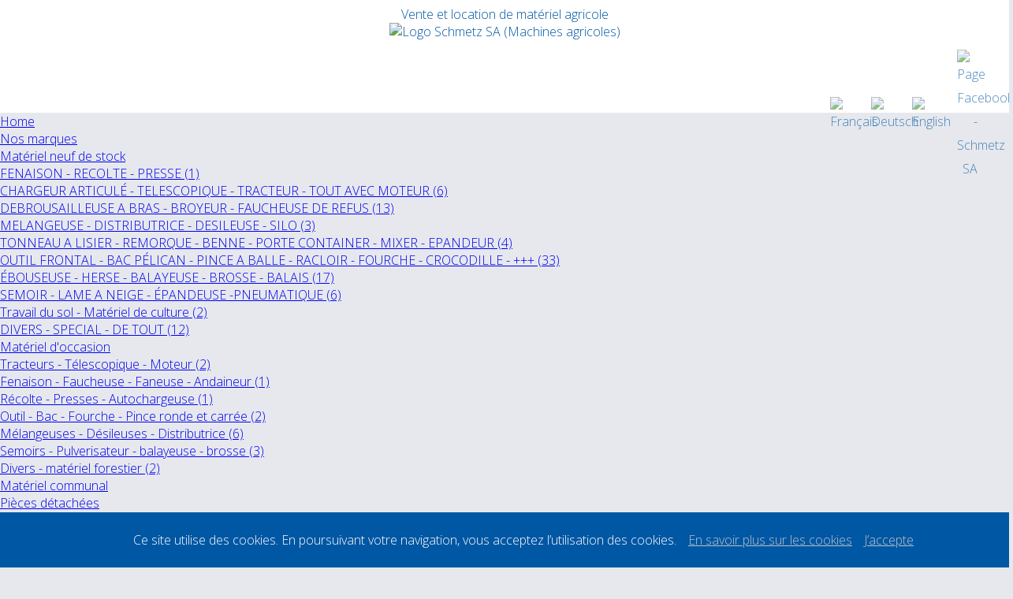

--- FILE ---
content_type: text/html; charset=UTF-8
request_url: https://www.schmetzsa.be/fr/index.php?page=materiel-neuf-de-stock-product&id=342
body_size: 7413
content:
<!DOCTYPE html>
<html lang="fr">

    <head>
		









<meta charset="utf-8" />

<meta name="robots" content="ALL">
<meta name="rating" content="General">

<title>LAME A NEIGE GALVANISEE 2,7 M - 3 m  - Schmetz SA</title>
<meta name="description" content="Lame à neige entièrement galvanisée, largeur de travail droite 2.70m, inclinée à 30° 2.43m, hauteur 80cm, sécurité de ressort à lames, 2 ailes à pivotement hydraulique, pièces d'usure en caoutchouc robuste 245x50mm, orientation gauche/droite hydraulique, éclairage de bordure, roues de niveau réglable, attache 3 point tracteur, également disponible en largeur 3m ——— de stock à henri chapelle ">

<link rel="icon" type="image/png" href="images/favicon.ico" />

 
 
 <!-- Slider OWl Jquery-->
<link rel="stylesheet" href="../slider/owl.carousel.css">
<link rel="stylesheet" href="../slider/owl.theme.css">


<!-- Slider OWl Jquery-->
<script src="https://code.jquery.com/jquery-latest.min.js" type="text/javascript"></script>


<!-- Menu Css Responsive-->
<!-- jquery latest déjà incorporé -->
<script src="https://s3.amazonaws.com/menumaker/menumaker.min.js" type="text/javascript"></script>
<script src="cssmenu/script.js"></script>
<link rel="stylesheet" href="cssmenu/styles.css">

<!-- Versions MULTILINGUES --> 
<link rel="alternate" hreflang="de" href="" />
<link rel="alternate" hreflang="fr-be" href="" />


<!-- Version MOBILES -->
<meta name="viewport" content="width=device-width, maximum-scale=1"/>

<link rel="stylesheet" href="../schmetzsa_master.css" type="text/css" media="screen and (min-width:1210px) "/>
<link rel="stylesheet" href="../schmetzsa_medium_device.css" type="text/css" media="screen and (min-width:880px) and (max-width:1209px)"/>  
<link rel="stylesheet" href="../schmetzsa_small_device.css" type="text/css" media="screen and (min-width:480px) and (max-width:879px)"/>  
<link rel="stylesheet" href="../schmetzsa_tiny_device.css" type="text/css" media="screen and (max-width:479px)"/>  

<link rel="stylesheet" href="../schmetzsa_print.css" type="text/css" media="print" />


<!-- Fonts -->
<link href='https://fonts.googleapis.com/css?family=Open+Sans:400,800,300,700' rel='stylesheet' type='text/css'>
    </head>

    <body>
	
	<div id="header">
	
		
		<div class="banner">
			
			<div class="top">
				<a href="https://www.schmetzsa.be/fr/"><img src="../images/fr.png" alt="Français" class="flag"></a>
				<a href="https://www.schmetzsa.be/de/"><img src="../images/de.png" alt="Deutsch" class="flag"></a>
				<a href="https://www.schmetzsa.be/en/"><img src="../images/en.png" alt="English" class="flag"></a>
				<a href="https://www.facebook.com/schmetzsa/" title="Lien vers la page Facebook de Schmetz S.A." target="_blank">
					<img src="../images/icon-facebook.png" alt="Page Facebook - Schmetz SA"  class="social_icon"/>
				</a>
	
			</div><!-- /.top-->
			

			
			<a href="https://www.schmetzsa.be">
				<span class="titre">Vente et location de matériel agricole</span>
				<img src="../images/logo-schmetz-sa-henri-chapelle.jpg" class="logo" alt="Logo Schmetz SA (Machines agricoles)"/>
			</a>
		</div><!-- /.banner-->		
	</div><!-- /header-->

	<div id="cssmenu">
			<ul>
		<li><a href="index.php?page=home" class="">Home</a></li>
		<li><a href="index.php?page=marques" class="">Nos marques</a></li>
		<li>
			<a href="index.php?page=materiel-neuf-de-stock" class=" has-sub">Matériel neuf de stock</a>
				<ul>
					 <li><a href="index.php?page=materiel-neuf-de-stock-category&id=16" class="" title="LINK">FENAISON - RECOLTE - PRESSE  (1)</a></li>  <li><a href="index.php?page=materiel-neuf-de-stock-category&id=15" class="" title="LINK">CHARGEUR ARTICULÉ - TELESCOPIQUE - TRACTEUR - TOUT AVEC MOTEUR  (6)</a></li>  <li><a href="index.php?page=materiel-neuf-de-stock-category&id=22" class="" title="LINK">DEBROUSAILLEUSE A BRAS - BROYEUR - FAUCHEUSE DE REFUS  (13)</a></li>  <li><a href="index.php?page=materiel-neuf-de-stock-category&id=21" class="" title="LINK">MELANGEUSE - DISTRIBUTRICE - DESILEUSE - SILO (3)</a></li>  <li><a href="index.php?page=materiel-neuf-de-stock-category&id=18" class="" title="LINK"> TONNEAU A LISIER - REMORQUE - BENNE - PORTE CONTAINER - MIXER - EPANDEUR (4)</a></li>  <li><a href="index.php?page=materiel-neuf-de-stock-category&id=19" class="" title="LINK">OUTIL FRONTAL - BAC PÉLICAN - PINCE A BALLE - RACLOIR - FOURCHE - CROCODILLE - +++ (33)</a></li>  <li><a href="index.php?page=materiel-neuf-de-stock-category&id=17" class="" title="LINK">ÉBOUSEUSE - HERSE - BALAYEUSE - BROSSE - BALAIS   (17)</a></li>  <li><a href="index.php?page=materiel-neuf-de-stock-category&id=23" class="" title="LINK">SEMOIR - LAME A NEIGE - ÉPANDEUSE -PNEUMATIQUE  (6)</a></li>  <li><a href="index.php?page=materiel-neuf-de-stock-category&id=20" class="" title="LINK">Travail du sol - Matériel de culture  (2)</a></li>  <li><a href="index.php?page=materiel-neuf-de-stock-category&id=24" class="" title="LINK">DIVERS - SPECIAL - DE TOUT  (12)</a></li> 			</ul>
		</li>
		<li>
			<a href="index.php?page=materiel-agricole-occasion" class=" has-sub">Matériel d'occasion</a>
				<ul>
					 <li><a href="index.php?page=materiel-agricole-occasion-category&id=25" class="" title="LINK">Tracteurs - Télescopique - Moteur  (2)</a></li>  <li><a href="index.php?page=materiel-agricole-occasion-category&id=26" class="" title="LINK">Fenaison - Faucheuse - Faneuse - Andaineur (1)</a></li>  <li><a href="index.php?page=materiel-agricole-occasion-category&id=27" class="" title="LINK">Récolte - Presses - Autochargeuse   (1)</a></li>  <li><a href="index.php?page=materiel-agricole-occasion-category&id=29" class="" title="LINK">Outil - Bac - Fourche - Pince ronde et carrée  (2)</a></li>  <li><a href="index.php?page=materiel-agricole-occasion-category&id=31" class="" title="LINK">Mélangeuses - Désileuses - Distributrice (6)</a></li>  <li><a href="index.php?page=materiel-agricole-occasion-category&id=33" class="" title="LINK">Semoirs - Pulverisateur - balayeuse - brosse  (3)</a></li>  <li><a href="index.php?page=materiel-agricole-occasion-category&id=34" class="" title="LINK">Divers - matériel forestier  (2)</a></li> 			</ul>
		</li>
		<li>
			<a href="index.php?page=materiel-communal" class=" active has-sub">Matériel communal</a>
				<ul>
								</ul>
		</li>
		<li>
			<a href="index.php?page=pieces-rechange" class=" active has-sub">Pièces détachées</a>
				<ul>
					 <li><a href="index.php?page=pieces-rechange-category&id=50" class="" title="LINK">Pneus Occasion (1)</a></li>  <li><a href="index.php?page=pieces-rechange-category&id=43" class="" title="LINK">Occasions pour tracteurs (1)</a></li>  <li><a href="index.php?page=pieces-rechange-category&id=44" class="" title="LINK">Occasion pour machines (1)</a></li>  <li><a href="index.php?page=pieces-rechange-category&id=42" class="" title="LINK">Pièces rechange nouveau (12)</a></li>  <li><a href="index.php?page=pieces-rechange-category&id=48" class="" title="LINK">Roues (11)</a></li>  <li><a href="index.php?page=pieces-rechange-category&id=47" class="" title="LINK">Jantes (1)</a></li>  <li><a href="index.php?page=pieces-rechange-category&id=46" class="" title="LINK">Pneus (20)</a></li>  <li><a href="index.php?page=pieces-rechange-category&id=45" class="" title="LINK">Pièces diverses (9)</a></li> 			</ul>
		</li>
		<li><a href="index.php?page=services" class="">Services</a></li>
		<li><a href="index.php?page=magasin" class="">Magasin</a></li>
		<li><a href="index.php?page=contact" class="">Contact</a></li>
	</ul>

	</div><!-- /cssmenu-->
	
    <div id="wrapper">
		<div id="menu2">
			
<div class="c1">
	<a href="index.php?page=materiel-neuf-de-stock" title="Matériel agricole neuf">
		<h3>Matériel agricole neuf</h3>
	</a>
<nav>
	<ul>

 <li>
					<a href="index.php?page=materiel-neuf-de-stock-category&id=16" class="" title="LINK">
						<img src="../upload/schmetz-sa-category-Mateeriel-de-Fenaison-et-de-Reecolte-de-stock--21d8886f92abe90ca2637ddec31f8048.jpg" alt="Faucheuse - faneuse - Andaineur - tout de stock " />
						<span class="detail">FENAISON - RECOLTE - PRESSE  (1)</span>
					</a>
				   </li>  <li>
					<a href="index.php?page=materiel-neuf-de-stock-category&id=15" class="" title="LINK">
						<img src="../upload/schmetz-sa-category-Tracteurs---Telescopique---tout-avec-un-moteur------d5a552a727025f47ed650671713d9fba.jpg" alt="Moteur, télescopique, articulé, Westermann , pitbull , chargeur sur pneu , fendt , demo " />
						<span class="detail">CHARGEUR ARTICULÉ - TELESCOPIQUE - TRACTEUR - TOUT AVEC MOTEUR  (6)</span>
					</a>
				   </li>  <li>
					<a href="index.php?page=materiel-neuf-de-stock-category&id=22" class="" title="LINK">
						<img src="../upload/schmetz-sa-category-Broyeurs---Refus---Deebrousailleuses-ea-bras---44d97011d8f2813d646ba7c4236cdc45.jpg" alt="Herse , ebouseuse , Etrille , broyeur , sécateur " />
						<span class="detail">DEBROUSAILLEUSE A BRAS - BROYEUR - FAUCHEUSE DE REFUS  (13)</span>
					</a>
				   </li>  <li>
					<a href="index.php?page=materiel-neuf-de-stock-category&id=21" class="" title="LINK">
						<img src="../upload/schmetz-sa-category-Meelangeuses-et-deesileuses-fc623f81ed9c742afc5d39e918319526.jpg" alt="Melangeuse , desileuse , distributrice " />
						<span class="detail">MELANGEUSE - DISTRIBUTRICE - DESILEUSE - SILO (3)</span>
					</a>
				   </li>  <li>
					<a href="index.php?page=materiel-neuf-de-stock-category&id=18" class="" title="LINK">
						<img src="../upload/schmetz-sa-category-Benne---tonneau-ea-lisier---mixer-ea-lisier---porte-contenair--04426fa93a52bff35c649dec4b9b36fa.jpg" alt="Benne , remorque , tonneau , lisier , dumper , porte contenair " />
						<span class="detail"> TONNEAU A LISIER - REMORQUE - BENNE - PORTE CONTAINER - MIXER - EPANDEUR (4)</span>
					</a>
				   </li>  <li>
					<a href="index.php?page=materiel-neuf-de-stock-category&id=19" class="" title="LINK">
						<img src="../upload/schmetz-sa-category-Teeleescopiques--chargeurs-sur-pneus-et-accessoires-ec8631e594769ae2e533433a3b5156f6.jpg" alt="Racloir , bac , pelican , crocodile , fourche , palette " />
						<span class="detail">OUTIL FRONTAL - BAC PÉLICAN - PINCE A BALLE - RACLOIR - FOURCHE - CROCODILLE - +++ (33)</span>
					</a>
				   </li>  <li>
					<a href="index.php?page=materiel-neuf-de-stock-category&id=17" class="" title="LINK">
						<img src="../upload/schmetz-sa-category-EBOUSEUSE---HERSE---BALAYEUSE---BROSSE---BALAIS---0192ff2e5967af2b21da98a53cd1eac1.jpg" alt="Brosse , pince , carrée , ronde , galvanisee , bac , balai " />
						<span class="detail">ÉBOUSEUSE - HERSE - BALAYEUSE - BROSSE - BALAIS   (17)</span>
					</a>
				   </li>  <li>
					<a href="index.php?page=materiel-neuf-de-stock-category&id=23" class="" title="LINK">
						<img src="../upload/schmetz-sa-category-Lames-ea-neige---semoirs-ea-sel--debde59c85cf390c48a45026bc15da3c.jpg" alt="" />
						<span class="detail">SEMOIR - LAME A NEIGE - ÉPANDEUSE -PNEUMATIQUE  (6)</span>
					</a>
				   </li>  <li>
					<a href="index.php?page=materiel-neuf-de-stock-category&id=20" class="" title="LINK">
						<img src="../upload/schmetz-sa-category-Travail-du-sol-1c8b8de6b0a293c9422903a2d03e3e34.jpg" alt="" />
						<span class="detail">Travail du sol - Matériel de culture  (2)</span>
					</a>
				   </li>  <li>
					<a href="index.php?page=materiel-neuf-de-stock-category&id=24" class="" title="LINK">
						<img src="../upload/schmetz-sa-category-Divers---de-tout-------------a-voir-------2f61211d9316ca20c26c94d2c1e1a591.jpg" alt="" />
						<span class="detail">DIVERS - SPECIAL - DE TOUT  (12)</span>
					</a>
				   </li> 

	</ul>
</nav>

</div><!--/.c1-->


<div class="c1">

<a href="index.php?page=materiel-agricole-occasion" title="Matériel agricole d'occasion">
	<h3>Matériel agricole occasion</h3>
</a>

	<nav>
	<ul>

 <li>
					<a href="index.php?page=materiel-agricole-occasion-category&id=25" class="" title="LINK">
						<img src="../upload/schmetz-sa-category-Tracteurs-5fdecea94b95ba712c30bba1888184c0.jpg"  alt="" />
						<span class="detail">Tracteurs - Télescopique - Moteur  (2)</span>
					</a>
				</li>  <li>
					<a href="index.php?page=materiel-agricole-occasion-category&id=26" class="" title="LINK">
						<img src="../upload/schmetz-sa-category-Fenaison---Faucheuse---faneuse---andaineur------20140ea5772c1bd883696014ce29386a.jpg"  alt="" />
						<span class="detail">Fenaison - Faucheuse - Faneuse - Andaineur (1)</span>
					</a>
				</li>  <li>
					<a href="index.php?page=materiel-agricole-occasion-category&id=27" class="" title="LINK">
						<img src="../upload/schmetz-sa-category-Reecolte-d658e55caf3cdbbfe298a9f805a0b9fc.jpg"  alt="" />
						<span class="detail">Récolte - Presses - Autochargeuse   (1)</span>
					</a>
				</li>  <li>
					<a href="index.php?page=materiel-agricole-occasion-category&id=29" class="" title="LINK">
						<img src="../upload/schmetz-sa-category-Teeleescopiques-et-chargeurs-5be5734bff78facd5acc1f763b3d1858.jpg"  alt="" />
						<span class="detail">Outil - Bac - Fourche - Pince ronde et carrée  (2)</span>
					</a>
				</li>  <li>
					<a href="index.php?page=materiel-agricole-occasion-category&id=31" class="" title="LINK">
						<img src="../upload/schmetz-sa-category-Meelangeuses-et-deesileuses-af936e9c6023e3f887cbdbd7065cc0c8.jpg"  alt="" />
						<span class="detail">Mélangeuses - Désileuses - Distributrice (6)</span>
					</a>
				</li>  <li>
					<a href="index.php?page=materiel-agricole-occasion-category&id=33" class="" title="LINK">
						<img src="../upload/schmetz-sa-category-Semoirs-29580b7f20784faf3787c77118462bd6.jpg"  alt="" />
						<span class="detail">Semoirs - Pulverisateur - balayeuse - brosse  (3)</span>
					</a>
				</li>  <li>
					<a href="index.php?page=materiel-agricole-occasion-category&id=34" class="" title="LINK">
						<img src="../upload/schmetz-sa-category-Divers-fd8ce3b1a34e603ca69691bad819e4b7.jpg"  alt="" />
						<span class="detail">Divers - matériel forestier  (2)</span>
					</a>
				</li> 	</ul>
</nav>

</div><!--/.c1-->
		</div><!-- /menu2-->
		
	
	
			
		
		<div id="texte">	
			<div class="content">
				



<div id="produits">



<div class="print_first_photo">
			<img src="../upload/342_LAME_A_NEIGE_GALVANISEE_schmetzsa_1446124892.jpg" alt="lame, neige, déneigement, 2.7m, 3m, fliegl, hiver, tracteur, galvanisée"/>
		</div><!--print_first_photo-->

<div class="photos">
	<div id="photos_produit" class="owl-carousel">
			<div class="item">
			<img src="../upload/342_LAME_A_NEIGE_GALVANISEE_schmetzsa_1446124892.jpg" alt="lame, neige, déneigement, 2.7m, 3m, fliegl, hiver, tracteur, galvanisée"/>
		</div><!--/item-->
				<div class="item">
			<img src="../upload/342_LAME_A_NEIGE_GALVANISEE_schmetzsa_1446124903.jpg" alt="lame, neige, déneigement, 2.7m, 3m, fliegl, hiver, tracteur, galvanisée"/>
		</div><!--/item-->
				<div class="item">
			<img src="../upload/342_LAME_A_NEIGE_GALVANISEE_schmetzsa_1446124911.jpg" alt="lame, neige, déneigement, 2.7m, 3m, fliegl, hiver, tracteur, galvanisée"/>
		</div><!--/item-->
				<div class="item">
			<img src="../upload/342_LAME_A_NEIGE_GALVANISEE_schmetzsa_1446124918.jpg" alt="lame, neige, déneigement, 2.7m, 3m, fliegl, hiver, tracteur, galvanisée"/>
		</div><!--/item-->
				<div class="item">
			<img src="../upload/342_LAME_A_NEIGE_GALVANISEE_schmetzsa_1446124924.jpg" alt="lame, neige, déneigement, 2.7m, 3m, fliegl, hiver, tracteur, galvanisée"/>
		</div><!--/item-->
			</div><!--/#slider-->

<h1>LAME A NEIGE GALVANISEE 2,7 M - 3 m </h1>	
</div><!--/.photos-->





<div class="social">
<a href="" class="back">< Retour</a>

<a href="javascript:window.print()" rel="nofollow" class="print"><img src="../images/print_icon.png" /></a>
<a href="https://www.facebook.com/sharer/sharer.php?u=http%3A//schmetzsa.be/index.php?page=materiel-neuf-de-stock-product%26id=342" rel="nofollow" target="_blank" class="facebook"><img src="../images/facebook_icon.png" /></a>
</div><!-- /.social -->



<div class="descriptif">
<p class="reference">(Référence : 2016-00-LAME A NEIGE GALVANISEE 2.70M)</p>
<p>Lame à neige entièrement galvanisée, largeur de travail droite 2.70m, inclinée à 30° 2.43m, hauteur 80cm, sécurité de ressort à lames, 2 ailes à pivotement hydraulique, pièces d'usure en caoutchouc robuste 245x50mm, orientation gauche/droite hydraulique, éclairage de bordure, roues de niveau réglable, attache 3 point tracteur, également disponible en largeur 3m ——— de stock à henri chapelle </p>

			<p class="prix">Prix sur demande</p>
				
 <p class="dispo1">Disponible tout de suite</p>

<div class="options">
	<p class="option"><span>Largeur de travail</span>2.70 m</p>	
	<br/><br/>
</div><!--/.options-->



</div><!-- /.descriptif -->


<div class="contact">

<p class="titre">Ceci vous intéresse ?</p>
<p class="txt">Pour plus d'infos, contactez-nous<br/> par téléphone :</p>
<a href="tel:003287446194" class="button_phone">0032 87 44 61 94</a>

<p class="txt">par e-mail :</p>
<a href="mailto:raymond@schmetzsa.be?subject=LAME A NEIGE GALVANISEE 2,7 M - 3 m  (2016-00-LAME A NEIGE GALVANISEE 2.70M)" class="button_mail">raymond@schmetzsa.be</a>

<p class="txt callmebacktxt">Laissez votre numéro de téléphone :</p>
	<form name="form" method="POST" action="../sendtel.php" class="callmeback" enctype="multipart/form-data">
		<input name="phone" type="text" value="" onFocus="select();" placeholder="votre numéro ici" required/>
		<input type="hidden" name="id" value="342"/>
		<input type="hidden" name="page" value="materiel-neuf-de-stock-product"/>
		<input type="hidden" name="ref" value="2016-00-LAME A NEIGE GALVANISEE 2.70M"/>
		<input type="hidden" name="name" value="LAME A NEIGE GALVANISEE 2,7 M - 3 m "/>
		

		<!--/recaptcha v3-->
		<input type="hidden" name="recaptcha_response" id="recaptchaResponse">
		
		<input type="submit" name="Submit" value="Rappelez-moi !">
	</form>

<img src="../images/schmetz-sa_logo_small.png" class="logo" alt="Machines agricoles Schmetz SA - Henri-Chapelle"/>
<p class="adresse">Rue de Verviers 65<br/>4841 HENRI-CHAPELLE</br/>Belgique</p>

</div><!-- /#contact -->






</div><!-- /#produits -->



<!-- reCaptcha v3 -->
<script src="https://www.google.com/recaptcha/api.js?render=6LdJTWkeAAAAAJoF_DNRbAs_qKA97691oQMjEaFg"></script>
<script>
    grecaptcha.ready(function () {
        grecaptcha.execute('6LdJTWkeAAAAAJoF_DNRbAs_qKA97691oQMjEaFg', { action: 'contact' }).then(function (token) {
            var recaptchaResponse = document.getElementById('recaptchaResponse');
            recaptchaResponse.value = token;
        });
    });
</script>
 
			</div><!--./content-->
		</div><!--texte-->
		
		<div class="clear"></div>
	</div><!-- /wrapper-->

	
	<div id="footer">
		
<iframe src="https://www.google.com/maps/embed?pb=!1m18!1m12!1m3!1d281758.61614657775!2d5.61299311193228!3d50.71473438643996!2m3!1f0!2f0!3f0!3m2!1i1024!2i768!4f13.1!3m3!1m2!1s0x47c08e406a26e41b%3A0xcd352a69f4beddb5!2sSchmetz+SA!5e0!3m2!1sfr!2sbe!4v1458812576622
"  allowfullscreen class="map"></iframe>

<img src="../images/carte-acces.jpg" alt="Carte d'accès Schmetz SA" class="map_for_print"/>



<div id="voir_aussi" class="owl-carousel">
		
	<div class="item">
				 <a href="index.php?page=pieces-rechange-category&id=45">			<img src="../upload/schmetz-sa-category-Pieeces-diverses-e71d606ece1c708ce7bee8e4ac02d6ba.jpg" alt=""/>
			<span class="type">Pièces de rechange</span>
			<span class="titre">Pièces diverses</span>
		</a>
	</div><!--/item-->
			
	<div class="item">
		 <a href="index.php?page=materiel-agricole-occasion-category&id=31">					<img src="../upload/schmetz-sa-category-Meelangeuses-et-deesileuses-af936e9c6023e3f887cbdbd7065cc0c8.jpg" alt=""/>
			<span class="type">Matériel occasion</span>
			<span class="titre">Mélangeuses - Désileuses - Distributrice</span>
		</a>
	</div><!--/item-->
			
	<div class="item">
		 <a href="index.php?page=materiel-agricole-occasion-category&id=26">					<img src="../upload/schmetz-sa-category-Fenaison---Faucheuse---faneuse---andaineur------20140ea5772c1bd883696014ce29386a.jpg" alt=""/>
			<span class="type">Matériel occasion</span>
			<span class="titre">Fenaison - Faucheuse - Faneuse - Andaineur</span>
		</a>
	</div><!--/item-->
			
	<div class="item">
	 <a href="index.php?page=materiel-neuf-de-stock-category&id=20">						<img src="../upload/schmetz-sa-category-Travail-du-sol-1c8b8de6b0a293c9422903a2d03e3e34.jpg" alt=""/>
			<span class="type">Matériel neuf</span>
			<span class="titre">Travail du sol - Matériel de culture </span>
		</a>
	</div><!--/item-->
			
	<div class="item">
	 <a href="index.php?page=materiel-neuf-de-stock-category&id=22">						<img src="../upload/schmetz-sa-category-Broyeurs---Refus---Deebrousailleuses-ea-bras---44d97011d8f2813d646ba7c4236cdc45.jpg" alt=""/>
			<span class="type">Matériel neuf</span>
			<span class="titre">DEBROUSAILLEUSE A BRAS - BROYEUR - FAUCHEUSE DE REFUS </span>
		</a>
	</div><!--/item-->
			
	<div class="item">
				 <a href="index.php?page=pieces-rechange-category&id=48">			<img src="../upload/schmetz-sa-category-Roues-78c83ac469851c0d7e940cb7ea84c19e.jpg" alt=""/>
			<span class="type">Pièces de rechange</span>
			<span class="titre">Roues</span>
		</a>
	</div><!--/item-->
			
	<div class="item">
	 <a href="index.php?page=materiel-neuf-de-stock-category&id=18">						<img src="../upload/schmetz-sa-category-Benne---tonneau-ea-lisier---mixer-ea-lisier---porte-contenair--04426fa93a52bff35c649dec4b9b36fa.jpg" alt=""/>
			<span class="type">Matériel neuf</span>
			<span class="titre"> TONNEAU A LISIER - REMORQUE - BENNE - PORTE CONTAINER - MIXER - EPANDEUR</span>
		</a>
	</div><!--/item-->
			
	<div class="item">
				 <a href="index.php?page=pieces-rechange-category&id=50">			<img src="../upload/schmetz-sa-category-PNEUS-OCCASION-8cc6bb662bbdfdf2b9106fd19aad84f0.jpg" alt=""/>
			<span class="type">Pièces de rechange</span>
			<span class="titre">Pneus Occasion</span>
		</a>
	</div><!--/item-->
			
	<div class="item">
		 <a href="index.php?page=materiel-agricole-occasion-category&id=33">					<img src="../upload/schmetz-sa-category-Semoirs-29580b7f20784faf3787c77118462bd6.jpg" alt=""/>
			<span class="type">Matériel occasion</span>
			<span class="titre">Semoirs - Pulverisateur - balayeuse - brosse </span>
		</a>
	</div><!--/item-->
			
	<div class="item">
	 <a href="index.php?page=materiel-neuf-de-stock-category&id=21">						<img src="../upload/schmetz-sa-category-Meelangeuses-et-deesileuses-fc623f81ed9c742afc5d39e918319526.jpg" alt=""/>
			<span class="type">Matériel neuf</span>
			<span class="titre">MELANGEUSE - DISTRIBUTRICE - DESILEUSE - SILO</span>
		</a>
	</div><!--/item-->
			
	<div class="item">
				 <a href="index.php?page=pieces-rechange-category&id=43">			<img src="../upload/schmetz-sa-category-Occasions-pour-tracteurs-614d3b38c1cc86cbc110eaefc48fc1de.jpg" alt=""/>
			<span class="type">Pièces de rechange</span>
			<span class="titre">Occasions pour tracteurs</span>
		</a>
	</div><!--/item-->
			
	<div class="item">
		 <a href="index.php?page=materiel-agricole-occasion-category&id=34">					<img src="../upload/schmetz-sa-category-Divers-fd8ce3b1a34e603ca69691bad819e4b7.jpg" alt=""/>
			<span class="type">Matériel occasion</span>
			<span class="titre">Divers - matériel forestier </span>
		</a>
	</div><!--/item-->
			
	<div class="item">
				 <a href="index.php?page=pieces-rechange-category&id=44">			<img src="../upload/schmetz-sa-category-Occasion-pour-machines-2970733289eb619243fedfce17265103.jpg" alt=""/>
			<span class="type">Pièces de rechange</span>
			<span class="titre">Occasion pour machines</span>
		</a>
	</div><!--/item-->
			
	<div class="item">
				 <a href="index.php?page=pieces-rechange-category&id=42">			<img src="../upload/schmetz-sa-category-Pieeces-rechange-nouveau-2adf68b05f3f81f0c3ac0b47935dd393.jpg" alt=""/>
			<span class="type">Pièces de rechange</span>
			<span class="titre">Pièces rechange nouveau</span>
		</a>
	</div><!--/item-->
			
	<div class="item">
	 <a href="index.php?page=materiel-neuf-de-stock-category&id=17">						<img src="../upload/schmetz-sa-category-EBOUSEUSE---HERSE---BALAYEUSE---BROSSE---BALAIS---0192ff2e5967af2b21da98a53cd1eac1.jpg" alt=""/>
			<span class="type">Matériel neuf</span>
			<span class="titre">ÉBOUSEUSE - HERSE - BALAYEUSE - BROSSE - BALAIS  </span>
		</a>
	</div><!--/item-->
			
	<div class="item">
		 <a href="index.php?page=materiel-agricole-occasion-category&id=25">					<img src="../upload/schmetz-sa-category-Tracteurs-5fdecea94b95ba712c30bba1888184c0.jpg" alt=""/>
			<span class="type">Matériel occasion</span>
			<span class="titre">Tracteurs - Télescopique - Moteur </span>
		</a>
	</div><!--/item-->
			
	<div class="item">
	 <a href="index.php?page=materiel-neuf-de-stock-category&id=24">						<img src="../upload/schmetz-sa-category-Divers---de-tout-------------a-voir-------2f61211d9316ca20c26c94d2c1e1a591.jpg" alt=""/>
			<span class="type">Matériel neuf</span>
			<span class="titre">DIVERS - SPECIAL - DE TOUT </span>
		</a>
	</div><!--/item-->
			
	<div class="item">
		 <a href="index.php?page=materiel-agricole-occasion-category&id=29">					<img src="../upload/schmetz-sa-category-Teeleescopiques-et-chargeurs-5be5734bff78facd5acc1f763b3d1858.jpg" alt=""/>
			<span class="type">Matériel occasion</span>
			<span class="titre">Outil - Bac - Fourche - Pince ronde et carrée </span>
		</a>
	</div><!--/item-->
			
	<div class="item">
	 <a href="index.php?page=materiel-neuf-de-stock-category&id=19">						<img src="../upload/schmetz-sa-category-Teeleescopiques--chargeurs-sur-pneus-et-accessoires-ec8631e594769ae2e533433a3b5156f6.jpg" alt=""/>
			<span class="type">Matériel neuf</span>
			<span class="titre">OUTIL FRONTAL - BAC PÉLICAN - PINCE A BALLE - RACLOIR - FOURCHE - CROCODILLE - +++</span>
		</a>
	</div><!--/item-->
			
	<div class="item">
	 <a href="index.php?page=materiel-neuf-de-stock-category&id=16">						<img src="../upload/schmetz-sa-category-Mateeriel-de-Fenaison-et-de-Reecolte-de-stock--21d8886f92abe90ca2637ddec31f8048.jpg" alt="faucheuse - faneuse - Andaineur - fenaison "/>
			<span class="type">Matériel neuf</span>
			<span class="titre">FENAISON - RECOLTE - PRESSE </span>
		</a>
	</div><!--/item-->
			
	<div class="item">
	 <a href="index.php?page=materiel-neuf-de-stock-category&id=23">						<img src="../upload/schmetz-sa-category-Lames-ea-neige---semoirs-ea-sel--debde59c85cf390c48a45026bc15da3c.jpg" alt=""/>
			<span class="type">Matériel neuf</span>
			<span class="titre">SEMOIR - LAME A NEIGE - ÉPANDEUSE -PNEUMATIQUE </span>
		</a>
	</div><!--/item-->
			
	<div class="item">
	 <a href="index.php?page=materiel-neuf-de-stock-category&id=15">						<img src="../upload/schmetz-sa-category-Tracteurs---Telescopique---tout-avec-un-moteur------d5a552a727025f47ed650671713d9fba.jpg" alt=""/>
			<span class="type">Matériel neuf</span>
			<span class="titre">CHARGEUR ARTICULÉ - TELESCOPIQUE - TRACTEUR - TOUT AVEC MOTEUR </span>
		</a>
	</div><!--/item-->
			
	<div class="item">
				 <a href="index.php?page=pieces-rechange-category&id=47">			<img src="../upload/schmetz-sa-category-Jantes-5ffb928cb92deee4c4ec7f4e6d47ab38.jpg" alt=""/>
			<span class="type">Pièces de rechange</span>
			<span class="titre">Jantes</span>
		</a>
	</div><!--/item-->
			
	<div class="item">
		 <a href="index.php?page=materiel-agricole-occasion-category&id=27">					<img src="../upload/schmetz-sa-category-Reecolte-d658e55caf3cdbbfe298a9f805a0b9fc.jpg" alt=""/>
			<span class="type">Matériel occasion</span>
			<span class="titre">Récolte - Presses - Autochargeuse  </span>
		</a>
	</div><!--/item-->
			
	<div class="item">
				 <a href="index.php?page=pieces-rechange-category&id=46">			<img src="../upload/schmetz-sa-category-Pneus-e9cba57c8c94b9204ef6e2d635421c65.jpg" alt=""/>
			<span class="type">Pièces de rechange</span>
			<span class="titre">Pneus</span>
		</a>
	</div><!--/item-->
	
</div><!--#voir_aussi-->









<div id="marques" class="owl-carousel">
	<a href="index.php?page=marques">
	<div class="item">
		<img src="../images/marques/fendt.jpg" alt="Logo Fendt" title="Tracteurs agricoles pour entreprises agricoles, agriculteurs, travaux publics" class="logos_fabricants"/>
	</div><!--/item-->
	</a>
		<a href="index.php?page=marques">
	<div class="item">
		<img src="../images/marques/claas.jpg" alt="Logo Claas" title="" class="logos_fabricants"/>
	</div><!--/item-->
	</a>
		<a href="index.php?page=marques">
	<div class="item">
		<img src="../images/marques/schuitemaker.jpg" alt="Logo Schuitemaker" title="" class="logos_fabricants"/>
	</div><!--/item-->
	</a>
		<a href="index.php?page=marques">
	<div class="item">
		<img src="../images/marques/trioliet.jpg" alt="Logo Trioliet" title="" class="logos_fabricants"/>
	</div><!--/item-->
	</a>
		<a href="index.php?page=marques">
	<div class="item">
		<img src="../images/marques/peecon.jpg" alt="Logo Peecon" title="" class="logos_fabricants"/>
	</div><!--/item-->
	</a>
		<a href="index.php?page=marques">
	<div class="item">
		<img src="../images/marques/amazone.jpg" alt="Logo Amazone" title="" class="logos_fabricants"/>
	</div><!--/item-->
	</a>
		<a href="index.php?page=marques">
	<div class="item">
		<img src="../images/marques/agri-master.jpg" alt="Logo Agrimaster" title="" class="logos_fabricants"/>
	</div><!--/item-->
	</a>
		<a href="index.php?page=marques">
	<div class="item">
		<img src="../images/marques/storti.jpg" alt="Logo Storti" title="" class="logos_fabricants"/>
	</div><!--/item-->
	</a>
		<a href="index.php?page=marques">
	<div class="item">
		<img src="../images/marques/lemken.jpg" alt="Logo Lemken" title="" class="logos_fabricants"/>
	</div><!--/item-->
	</a>
		<a href="index.php?page=marques">
	<div class="item">
		<img src="../images/marques/westermann.jpg" alt="Logo Westermann" title="" class="logos_fabricants"/>
	</div><!--/item-->
	</a>
		<a href="index.php?page=marques">
	<div class="item">
		<img src="../images/marques/schaffer.jpg" alt="Logo Schäffer" title="" class="logos_fabricants"/>
	</div><!--/item-->
	</a>
		<a href="index.php?page=marques">
	<div class="item">
		<img src="../images/marques/vdmj.jpg" alt="Logo VDMJ" title="" class="logos_fabricants"/>
	</div><!--/item-->
	</a>
		<a href="index.php?page=marques">
	<div class="item">
		<img src="../images/marques/robert.jpg" alt="Logo Robert" title="" class="logos_fabricants"/>
	</div><!--/item-->
	</a>
		<a href="index.php?page=marques">
	<div class="item">
		<img src="../images/marques/quickcover.jpg" alt="Logo Quickcover" title="" class="logos_fabricants"/>
	</div><!--/item-->
	</a>
		<a href="index.php?page=marques">
	<div class="item">
		<img src="../images/marques/zocon.jpg" alt="Logo Zocon" title="" class="logos_fabricants"/>
	</div><!--/item-->
	</a>
		<a href="index.php?page=marques">
	<div class="item">
		<img src="../images/marques/labuvette.jpg" alt="Logo Labuvette" title="" class="logos_fabricants"/>
	</div><!--/item-->
	</a>
		<a href="index.php?page=marques">
	<div class="item">
		<img src="../images/marques/rousseau.jpg" alt="Logo Rousseau" title="" class="logos_fabricants"/>
	</div><!--/item-->
	</a>
		<a href="index.php?page=marques">
	<div class="item">
		<img src="../images/marques/apv.jpg" alt="Logo APV" title="" class="logos_fabricants"/>
	</div><!--/item-->
	</a>
		<a href="index.php?page=marques">
	<div class="item">
		<img src="../images/marques/airpress.jpg" alt="Logo Airpress" title="Schmetz SA (agriculture) est revendeur des compresseurs Airpress." class="logos_fabricants"/>
	</div><!--/item-->
	</a>
		<a href="index.php?page=marques">
	<div class="item">
		<img src="../images/marques/boralit.jpg" alt="Logo Boralit" title="" class="logos_fabricants"/>
	</div><!--/item-->
	</a>
		<a href="index.php?page=marques">
	<div class="item">
		<img src="../images/marques/jourdain.jpg" alt="Logo Jourdain" title="" class="logos_fabricants"/>
	</div><!--/item-->
	</a>
		
</div><!--#marques-->



<div id="bottom">
<h1>Schmetz S.A.</h1>
<p class="adresse">Route de Verviers 65 - 4841 HENRI-CHAPELLE</p>
<p class="tel">Tél : 0032 87 44 61 94</p>
<p class="mail"><a href="mailto:raymond@schmetzsa.be">raymond@schmetzsa.be</a></p>

<p class="tva">TVA. BE 0431.996.230</p>
<p class="bank">IBAN : BE10 1031 0229 9504 / BIC : NICABEBBXXX</p>


<div class="social">
	<a href="https://www.facebook.com/schmetzsa/" title="Lien vers la page Facebook de Schmetz S.A." target="_blank">
		<img src="../images/icon-facebook.png" alt="Page Facebook - Schmetz SA"  class="icon"/>
	</a>



</div><!--social-->



</div><!--/#bottom-->
















<div class="copyright">

<address>

<p class="copyright"><a href="https://www.schmetzsa.be/fr/index.php?page=mentions-legales" title="Mentions légales, respect de la vie privée et disclaimer sur la protection des données">Mentions légales</a> | <a href="https://www.schmetzsa.be/conditions-generales-de-vente.pdf" title="Conditions générales de vente Schmetz SA">Conditions générales de vente</a> | Copyright 2026 - Création et maintenance de ce site internet avec <a href="https://www.defaweux.be">www.defaweux.be</a></p>

</address>


</div><!--/#copyright-->











  <script src="../cookiechoices.js"></script><script>document.addEventListener('DOMContentLoaded', function(event){cookieChoices.showCookieConsentBar('Ce site utilise des cookies. En poursuivant votre navigation, vous acceptez l’utilisation des cookies.', 'J’accepte', 'En savoir plus sur les cookies', 'https://www.schmetzsa.be/fr/index.php?page=mentions-legales');});</script>





	
	    <script src="../slider/jquery-1.9.1.min.js"></script> 
    <script src="../slider/owl.carousel.js"></script>
	

	
	
	
	
 <script> // slider homepage
    $(document).ready(function() {
     
      $("#slider").owlCarousel({
     
          navigation : false, // Show next and prev buttons
          slideSpeed : 1000,
		  rewindSpeed : 1,
          paginationSpeed : 2000,
		  loop:true,
		  stopOnHover : true,        
		  singleItem:true,
		  autoPlay:5000
     
          // "singleItem:true" is a shortcut for:
          // items : 1, 
          // itemsDesktop : false,
          // itemsDesktopSmall : false,
          // itemsTablet: false,
          // itemsMobile : false
     
      });
     
    });

</script>


 <script> // slider produits
    $(document).ready(function() {
     
      $("#photos_produit").owlCarousel({
     
          navigation : true, // Show next and prev buttons
          slideSpeed : 1000,
		  rewindSpeed : 1,
          paginationSpeed : 2000,
		  loop:true,
		  stopOnHover : true,        
		  singleItem:true,
		  autoPlay:5000
     
          // "singleItem:true" is a shortcut for:
          // items : 1, 
          // itemsDesktop : false,
          // itemsDesktopSmall : false,
          // itemsTablet: false,
          // itemsMobile : false
     
      });
     
    });

</script>




<script> // Carroussel "voir aussi"
    $(document).ready(function() {
      $("#voir_aussi").owlCarousel({
        navigation : false,
		autoPlay:1500000,
		stopOnHover : true,
		items : 7,
		paginationSpeed : 1000,
		slideSpeed : 500,
		rewindSpeed : 1,
		itemsCustom : false,
		itemsDesktop : [1210,4],
		itemsDesktopSmall : [980,3],
		itemsTablet: [768,2],
		itemsTabletSmall: false,
		itemsMobile : [479,1],
      });
    });

</script>


<script> // Carroussel marquee des marques
    $(document).ready(function() {
      $("#marques").owlCarousel({
        navigation : false,
		autoPlay:1500,
		stopOnHover : true,
		items : 5,
		paginationSpeed : 1000,
		slideSpeed : 500,
		rewindSpeed : 1,
		itemsCustom : false,
		itemsDesktop : [1199,4],
		itemsDesktopSmall : [980,3],
		itemsTablet: [768,2],
		itemsTabletSmall: false,
		itemsMobile : [479,1],
      });
    });

</script>	
	</div><!-- /footer-->
	
	<script>
  (function(i,s,o,g,r,a,m){i['GoogleAnalyticsObject']=r;i[r]=i[r]||function(){
  (i[r].q=i[r].q||[]).push(arguments)},i[r].l=1*new Date();a=s.createElement(o),
  m=s.getElementsByTagName(o)[0];a.async=1;a.src=g;m.parentNode.insertBefore(a,m)
  })(window,document,'script','https://www.google-analytics.com/analytics.js','ga');

  ga('create', 'UA-77026817-1', 'auto');
  ga('send', 'pageview');

</script>
    </body>

</html>

--- FILE ---
content_type: text/html; charset=utf-8
request_url: https://www.google.com/recaptcha/api2/anchor?ar=1&k=6LdJTWkeAAAAAJoF_DNRbAs_qKA97691oQMjEaFg&co=aHR0cHM6Ly93d3cuc2NobWV0enNhLmJlOjQ0Mw..&hl=en&v=N67nZn4AqZkNcbeMu4prBgzg&size=invisible&anchor-ms=20000&execute-ms=30000&cb=2k5ic9u86kb2
body_size: 48747
content:
<!DOCTYPE HTML><html dir="ltr" lang="en"><head><meta http-equiv="Content-Type" content="text/html; charset=UTF-8">
<meta http-equiv="X-UA-Compatible" content="IE=edge">
<title>reCAPTCHA</title>
<style type="text/css">
/* cyrillic-ext */
@font-face {
  font-family: 'Roboto';
  font-style: normal;
  font-weight: 400;
  font-stretch: 100%;
  src: url(//fonts.gstatic.com/s/roboto/v48/KFO7CnqEu92Fr1ME7kSn66aGLdTylUAMa3GUBHMdazTgWw.woff2) format('woff2');
  unicode-range: U+0460-052F, U+1C80-1C8A, U+20B4, U+2DE0-2DFF, U+A640-A69F, U+FE2E-FE2F;
}
/* cyrillic */
@font-face {
  font-family: 'Roboto';
  font-style: normal;
  font-weight: 400;
  font-stretch: 100%;
  src: url(//fonts.gstatic.com/s/roboto/v48/KFO7CnqEu92Fr1ME7kSn66aGLdTylUAMa3iUBHMdazTgWw.woff2) format('woff2');
  unicode-range: U+0301, U+0400-045F, U+0490-0491, U+04B0-04B1, U+2116;
}
/* greek-ext */
@font-face {
  font-family: 'Roboto';
  font-style: normal;
  font-weight: 400;
  font-stretch: 100%;
  src: url(//fonts.gstatic.com/s/roboto/v48/KFO7CnqEu92Fr1ME7kSn66aGLdTylUAMa3CUBHMdazTgWw.woff2) format('woff2');
  unicode-range: U+1F00-1FFF;
}
/* greek */
@font-face {
  font-family: 'Roboto';
  font-style: normal;
  font-weight: 400;
  font-stretch: 100%;
  src: url(//fonts.gstatic.com/s/roboto/v48/KFO7CnqEu92Fr1ME7kSn66aGLdTylUAMa3-UBHMdazTgWw.woff2) format('woff2');
  unicode-range: U+0370-0377, U+037A-037F, U+0384-038A, U+038C, U+038E-03A1, U+03A3-03FF;
}
/* math */
@font-face {
  font-family: 'Roboto';
  font-style: normal;
  font-weight: 400;
  font-stretch: 100%;
  src: url(//fonts.gstatic.com/s/roboto/v48/KFO7CnqEu92Fr1ME7kSn66aGLdTylUAMawCUBHMdazTgWw.woff2) format('woff2');
  unicode-range: U+0302-0303, U+0305, U+0307-0308, U+0310, U+0312, U+0315, U+031A, U+0326-0327, U+032C, U+032F-0330, U+0332-0333, U+0338, U+033A, U+0346, U+034D, U+0391-03A1, U+03A3-03A9, U+03B1-03C9, U+03D1, U+03D5-03D6, U+03F0-03F1, U+03F4-03F5, U+2016-2017, U+2034-2038, U+203C, U+2040, U+2043, U+2047, U+2050, U+2057, U+205F, U+2070-2071, U+2074-208E, U+2090-209C, U+20D0-20DC, U+20E1, U+20E5-20EF, U+2100-2112, U+2114-2115, U+2117-2121, U+2123-214F, U+2190, U+2192, U+2194-21AE, U+21B0-21E5, U+21F1-21F2, U+21F4-2211, U+2213-2214, U+2216-22FF, U+2308-230B, U+2310, U+2319, U+231C-2321, U+2336-237A, U+237C, U+2395, U+239B-23B7, U+23D0, U+23DC-23E1, U+2474-2475, U+25AF, U+25B3, U+25B7, U+25BD, U+25C1, U+25CA, U+25CC, U+25FB, U+266D-266F, U+27C0-27FF, U+2900-2AFF, U+2B0E-2B11, U+2B30-2B4C, U+2BFE, U+3030, U+FF5B, U+FF5D, U+1D400-1D7FF, U+1EE00-1EEFF;
}
/* symbols */
@font-face {
  font-family: 'Roboto';
  font-style: normal;
  font-weight: 400;
  font-stretch: 100%;
  src: url(//fonts.gstatic.com/s/roboto/v48/KFO7CnqEu92Fr1ME7kSn66aGLdTylUAMaxKUBHMdazTgWw.woff2) format('woff2');
  unicode-range: U+0001-000C, U+000E-001F, U+007F-009F, U+20DD-20E0, U+20E2-20E4, U+2150-218F, U+2190, U+2192, U+2194-2199, U+21AF, U+21E6-21F0, U+21F3, U+2218-2219, U+2299, U+22C4-22C6, U+2300-243F, U+2440-244A, U+2460-24FF, U+25A0-27BF, U+2800-28FF, U+2921-2922, U+2981, U+29BF, U+29EB, U+2B00-2BFF, U+4DC0-4DFF, U+FFF9-FFFB, U+10140-1018E, U+10190-1019C, U+101A0, U+101D0-101FD, U+102E0-102FB, U+10E60-10E7E, U+1D2C0-1D2D3, U+1D2E0-1D37F, U+1F000-1F0FF, U+1F100-1F1AD, U+1F1E6-1F1FF, U+1F30D-1F30F, U+1F315, U+1F31C, U+1F31E, U+1F320-1F32C, U+1F336, U+1F378, U+1F37D, U+1F382, U+1F393-1F39F, U+1F3A7-1F3A8, U+1F3AC-1F3AF, U+1F3C2, U+1F3C4-1F3C6, U+1F3CA-1F3CE, U+1F3D4-1F3E0, U+1F3ED, U+1F3F1-1F3F3, U+1F3F5-1F3F7, U+1F408, U+1F415, U+1F41F, U+1F426, U+1F43F, U+1F441-1F442, U+1F444, U+1F446-1F449, U+1F44C-1F44E, U+1F453, U+1F46A, U+1F47D, U+1F4A3, U+1F4B0, U+1F4B3, U+1F4B9, U+1F4BB, U+1F4BF, U+1F4C8-1F4CB, U+1F4D6, U+1F4DA, U+1F4DF, U+1F4E3-1F4E6, U+1F4EA-1F4ED, U+1F4F7, U+1F4F9-1F4FB, U+1F4FD-1F4FE, U+1F503, U+1F507-1F50B, U+1F50D, U+1F512-1F513, U+1F53E-1F54A, U+1F54F-1F5FA, U+1F610, U+1F650-1F67F, U+1F687, U+1F68D, U+1F691, U+1F694, U+1F698, U+1F6AD, U+1F6B2, U+1F6B9-1F6BA, U+1F6BC, U+1F6C6-1F6CF, U+1F6D3-1F6D7, U+1F6E0-1F6EA, U+1F6F0-1F6F3, U+1F6F7-1F6FC, U+1F700-1F7FF, U+1F800-1F80B, U+1F810-1F847, U+1F850-1F859, U+1F860-1F887, U+1F890-1F8AD, U+1F8B0-1F8BB, U+1F8C0-1F8C1, U+1F900-1F90B, U+1F93B, U+1F946, U+1F984, U+1F996, U+1F9E9, U+1FA00-1FA6F, U+1FA70-1FA7C, U+1FA80-1FA89, U+1FA8F-1FAC6, U+1FACE-1FADC, U+1FADF-1FAE9, U+1FAF0-1FAF8, U+1FB00-1FBFF;
}
/* vietnamese */
@font-face {
  font-family: 'Roboto';
  font-style: normal;
  font-weight: 400;
  font-stretch: 100%;
  src: url(//fonts.gstatic.com/s/roboto/v48/KFO7CnqEu92Fr1ME7kSn66aGLdTylUAMa3OUBHMdazTgWw.woff2) format('woff2');
  unicode-range: U+0102-0103, U+0110-0111, U+0128-0129, U+0168-0169, U+01A0-01A1, U+01AF-01B0, U+0300-0301, U+0303-0304, U+0308-0309, U+0323, U+0329, U+1EA0-1EF9, U+20AB;
}
/* latin-ext */
@font-face {
  font-family: 'Roboto';
  font-style: normal;
  font-weight: 400;
  font-stretch: 100%;
  src: url(//fonts.gstatic.com/s/roboto/v48/KFO7CnqEu92Fr1ME7kSn66aGLdTylUAMa3KUBHMdazTgWw.woff2) format('woff2');
  unicode-range: U+0100-02BA, U+02BD-02C5, U+02C7-02CC, U+02CE-02D7, U+02DD-02FF, U+0304, U+0308, U+0329, U+1D00-1DBF, U+1E00-1E9F, U+1EF2-1EFF, U+2020, U+20A0-20AB, U+20AD-20C0, U+2113, U+2C60-2C7F, U+A720-A7FF;
}
/* latin */
@font-face {
  font-family: 'Roboto';
  font-style: normal;
  font-weight: 400;
  font-stretch: 100%;
  src: url(//fonts.gstatic.com/s/roboto/v48/KFO7CnqEu92Fr1ME7kSn66aGLdTylUAMa3yUBHMdazQ.woff2) format('woff2');
  unicode-range: U+0000-00FF, U+0131, U+0152-0153, U+02BB-02BC, U+02C6, U+02DA, U+02DC, U+0304, U+0308, U+0329, U+2000-206F, U+20AC, U+2122, U+2191, U+2193, U+2212, U+2215, U+FEFF, U+FFFD;
}
/* cyrillic-ext */
@font-face {
  font-family: 'Roboto';
  font-style: normal;
  font-weight: 500;
  font-stretch: 100%;
  src: url(//fonts.gstatic.com/s/roboto/v48/KFO7CnqEu92Fr1ME7kSn66aGLdTylUAMa3GUBHMdazTgWw.woff2) format('woff2');
  unicode-range: U+0460-052F, U+1C80-1C8A, U+20B4, U+2DE0-2DFF, U+A640-A69F, U+FE2E-FE2F;
}
/* cyrillic */
@font-face {
  font-family: 'Roboto';
  font-style: normal;
  font-weight: 500;
  font-stretch: 100%;
  src: url(//fonts.gstatic.com/s/roboto/v48/KFO7CnqEu92Fr1ME7kSn66aGLdTylUAMa3iUBHMdazTgWw.woff2) format('woff2');
  unicode-range: U+0301, U+0400-045F, U+0490-0491, U+04B0-04B1, U+2116;
}
/* greek-ext */
@font-face {
  font-family: 'Roboto';
  font-style: normal;
  font-weight: 500;
  font-stretch: 100%;
  src: url(//fonts.gstatic.com/s/roboto/v48/KFO7CnqEu92Fr1ME7kSn66aGLdTylUAMa3CUBHMdazTgWw.woff2) format('woff2');
  unicode-range: U+1F00-1FFF;
}
/* greek */
@font-face {
  font-family: 'Roboto';
  font-style: normal;
  font-weight: 500;
  font-stretch: 100%;
  src: url(//fonts.gstatic.com/s/roboto/v48/KFO7CnqEu92Fr1ME7kSn66aGLdTylUAMa3-UBHMdazTgWw.woff2) format('woff2');
  unicode-range: U+0370-0377, U+037A-037F, U+0384-038A, U+038C, U+038E-03A1, U+03A3-03FF;
}
/* math */
@font-face {
  font-family: 'Roboto';
  font-style: normal;
  font-weight: 500;
  font-stretch: 100%;
  src: url(//fonts.gstatic.com/s/roboto/v48/KFO7CnqEu92Fr1ME7kSn66aGLdTylUAMawCUBHMdazTgWw.woff2) format('woff2');
  unicode-range: U+0302-0303, U+0305, U+0307-0308, U+0310, U+0312, U+0315, U+031A, U+0326-0327, U+032C, U+032F-0330, U+0332-0333, U+0338, U+033A, U+0346, U+034D, U+0391-03A1, U+03A3-03A9, U+03B1-03C9, U+03D1, U+03D5-03D6, U+03F0-03F1, U+03F4-03F5, U+2016-2017, U+2034-2038, U+203C, U+2040, U+2043, U+2047, U+2050, U+2057, U+205F, U+2070-2071, U+2074-208E, U+2090-209C, U+20D0-20DC, U+20E1, U+20E5-20EF, U+2100-2112, U+2114-2115, U+2117-2121, U+2123-214F, U+2190, U+2192, U+2194-21AE, U+21B0-21E5, U+21F1-21F2, U+21F4-2211, U+2213-2214, U+2216-22FF, U+2308-230B, U+2310, U+2319, U+231C-2321, U+2336-237A, U+237C, U+2395, U+239B-23B7, U+23D0, U+23DC-23E1, U+2474-2475, U+25AF, U+25B3, U+25B7, U+25BD, U+25C1, U+25CA, U+25CC, U+25FB, U+266D-266F, U+27C0-27FF, U+2900-2AFF, U+2B0E-2B11, U+2B30-2B4C, U+2BFE, U+3030, U+FF5B, U+FF5D, U+1D400-1D7FF, U+1EE00-1EEFF;
}
/* symbols */
@font-face {
  font-family: 'Roboto';
  font-style: normal;
  font-weight: 500;
  font-stretch: 100%;
  src: url(//fonts.gstatic.com/s/roboto/v48/KFO7CnqEu92Fr1ME7kSn66aGLdTylUAMaxKUBHMdazTgWw.woff2) format('woff2');
  unicode-range: U+0001-000C, U+000E-001F, U+007F-009F, U+20DD-20E0, U+20E2-20E4, U+2150-218F, U+2190, U+2192, U+2194-2199, U+21AF, U+21E6-21F0, U+21F3, U+2218-2219, U+2299, U+22C4-22C6, U+2300-243F, U+2440-244A, U+2460-24FF, U+25A0-27BF, U+2800-28FF, U+2921-2922, U+2981, U+29BF, U+29EB, U+2B00-2BFF, U+4DC0-4DFF, U+FFF9-FFFB, U+10140-1018E, U+10190-1019C, U+101A0, U+101D0-101FD, U+102E0-102FB, U+10E60-10E7E, U+1D2C0-1D2D3, U+1D2E0-1D37F, U+1F000-1F0FF, U+1F100-1F1AD, U+1F1E6-1F1FF, U+1F30D-1F30F, U+1F315, U+1F31C, U+1F31E, U+1F320-1F32C, U+1F336, U+1F378, U+1F37D, U+1F382, U+1F393-1F39F, U+1F3A7-1F3A8, U+1F3AC-1F3AF, U+1F3C2, U+1F3C4-1F3C6, U+1F3CA-1F3CE, U+1F3D4-1F3E0, U+1F3ED, U+1F3F1-1F3F3, U+1F3F5-1F3F7, U+1F408, U+1F415, U+1F41F, U+1F426, U+1F43F, U+1F441-1F442, U+1F444, U+1F446-1F449, U+1F44C-1F44E, U+1F453, U+1F46A, U+1F47D, U+1F4A3, U+1F4B0, U+1F4B3, U+1F4B9, U+1F4BB, U+1F4BF, U+1F4C8-1F4CB, U+1F4D6, U+1F4DA, U+1F4DF, U+1F4E3-1F4E6, U+1F4EA-1F4ED, U+1F4F7, U+1F4F9-1F4FB, U+1F4FD-1F4FE, U+1F503, U+1F507-1F50B, U+1F50D, U+1F512-1F513, U+1F53E-1F54A, U+1F54F-1F5FA, U+1F610, U+1F650-1F67F, U+1F687, U+1F68D, U+1F691, U+1F694, U+1F698, U+1F6AD, U+1F6B2, U+1F6B9-1F6BA, U+1F6BC, U+1F6C6-1F6CF, U+1F6D3-1F6D7, U+1F6E0-1F6EA, U+1F6F0-1F6F3, U+1F6F7-1F6FC, U+1F700-1F7FF, U+1F800-1F80B, U+1F810-1F847, U+1F850-1F859, U+1F860-1F887, U+1F890-1F8AD, U+1F8B0-1F8BB, U+1F8C0-1F8C1, U+1F900-1F90B, U+1F93B, U+1F946, U+1F984, U+1F996, U+1F9E9, U+1FA00-1FA6F, U+1FA70-1FA7C, U+1FA80-1FA89, U+1FA8F-1FAC6, U+1FACE-1FADC, U+1FADF-1FAE9, U+1FAF0-1FAF8, U+1FB00-1FBFF;
}
/* vietnamese */
@font-face {
  font-family: 'Roboto';
  font-style: normal;
  font-weight: 500;
  font-stretch: 100%;
  src: url(//fonts.gstatic.com/s/roboto/v48/KFO7CnqEu92Fr1ME7kSn66aGLdTylUAMa3OUBHMdazTgWw.woff2) format('woff2');
  unicode-range: U+0102-0103, U+0110-0111, U+0128-0129, U+0168-0169, U+01A0-01A1, U+01AF-01B0, U+0300-0301, U+0303-0304, U+0308-0309, U+0323, U+0329, U+1EA0-1EF9, U+20AB;
}
/* latin-ext */
@font-face {
  font-family: 'Roboto';
  font-style: normal;
  font-weight: 500;
  font-stretch: 100%;
  src: url(//fonts.gstatic.com/s/roboto/v48/KFO7CnqEu92Fr1ME7kSn66aGLdTylUAMa3KUBHMdazTgWw.woff2) format('woff2');
  unicode-range: U+0100-02BA, U+02BD-02C5, U+02C7-02CC, U+02CE-02D7, U+02DD-02FF, U+0304, U+0308, U+0329, U+1D00-1DBF, U+1E00-1E9F, U+1EF2-1EFF, U+2020, U+20A0-20AB, U+20AD-20C0, U+2113, U+2C60-2C7F, U+A720-A7FF;
}
/* latin */
@font-face {
  font-family: 'Roboto';
  font-style: normal;
  font-weight: 500;
  font-stretch: 100%;
  src: url(//fonts.gstatic.com/s/roboto/v48/KFO7CnqEu92Fr1ME7kSn66aGLdTylUAMa3yUBHMdazQ.woff2) format('woff2');
  unicode-range: U+0000-00FF, U+0131, U+0152-0153, U+02BB-02BC, U+02C6, U+02DA, U+02DC, U+0304, U+0308, U+0329, U+2000-206F, U+20AC, U+2122, U+2191, U+2193, U+2212, U+2215, U+FEFF, U+FFFD;
}
/* cyrillic-ext */
@font-face {
  font-family: 'Roboto';
  font-style: normal;
  font-weight: 900;
  font-stretch: 100%;
  src: url(//fonts.gstatic.com/s/roboto/v48/KFO7CnqEu92Fr1ME7kSn66aGLdTylUAMa3GUBHMdazTgWw.woff2) format('woff2');
  unicode-range: U+0460-052F, U+1C80-1C8A, U+20B4, U+2DE0-2DFF, U+A640-A69F, U+FE2E-FE2F;
}
/* cyrillic */
@font-face {
  font-family: 'Roboto';
  font-style: normal;
  font-weight: 900;
  font-stretch: 100%;
  src: url(//fonts.gstatic.com/s/roboto/v48/KFO7CnqEu92Fr1ME7kSn66aGLdTylUAMa3iUBHMdazTgWw.woff2) format('woff2');
  unicode-range: U+0301, U+0400-045F, U+0490-0491, U+04B0-04B1, U+2116;
}
/* greek-ext */
@font-face {
  font-family: 'Roboto';
  font-style: normal;
  font-weight: 900;
  font-stretch: 100%;
  src: url(//fonts.gstatic.com/s/roboto/v48/KFO7CnqEu92Fr1ME7kSn66aGLdTylUAMa3CUBHMdazTgWw.woff2) format('woff2');
  unicode-range: U+1F00-1FFF;
}
/* greek */
@font-face {
  font-family: 'Roboto';
  font-style: normal;
  font-weight: 900;
  font-stretch: 100%;
  src: url(//fonts.gstatic.com/s/roboto/v48/KFO7CnqEu92Fr1ME7kSn66aGLdTylUAMa3-UBHMdazTgWw.woff2) format('woff2');
  unicode-range: U+0370-0377, U+037A-037F, U+0384-038A, U+038C, U+038E-03A1, U+03A3-03FF;
}
/* math */
@font-face {
  font-family: 'Roboto';
  font-style: normal;
  font-weight: 900;
  font-stretch: 100%;
  src: url(//fonts.gstatic.com/s/roboto/v48/KFO7CnqEu92Fr1ME7kSn66aGLdTylUAMawCUBHMdazTgWw.woff2) format('woff2');
  unicode-range: U+0302-0303, U+0305, U+0307-0308, U+0310, U+0312, U+0315, U+031A, U+0326-0327, U+032C, U+032F-0330, U+0332-0333, U+0338, U+033A, U+0346, U+034D, U+0391-03A1, U+03A3-03A9, U+03B1-03C9, U+03D1, U+03D5-03D6, U+03F0-03F1, U+03F4-03F5, U+2016-2017, U+2034-2038, U+203C, U+2040, U+2043, U+2047, U+2050, U+2057, U+205F, U+2070-2071, U+2074-208E, U+2090-209C, U+20D0-20DC, U+20E1, U+20E5-20EF, U+2100-2112, U+2114-2115, U+2117-2121, U+2123-214F, U+2190, U+2192, U+2194-21AE, U+21B0-21E5, U+21F1-21F2, U+21F4-2211, U+2213-2214, U+2216-22FF, U+2308-230B, U+2310, U+2319, U+231C-2321, U+2336-237A, U+237C, U+2395, U+239B-23B7, U+23D0, U+23DC-23E1, U+2474-2475, U+25AF, U+25B3, U+25B7, U+25BD, U+25C1, U+25CA, U+25CC, U+25FB, U+266D-266F, U+27C0-27FF, U+2900-2AFF, U+2B0E-2B11, U+2B30-2B4C, U+2BFE, U+3030, U+FF5B, U+FF5D, U+1D400-1D7FF, U+1EE00-1EEFF;
}
/* symbols */
@font-face {
  font-family: 'Roboto';
  font-style: normal;
  font-weight: 900;
  font-stretch: 100%;
  src: url(//fonts.gstatic.com/s/roboto/v48/KFO7CnqEu92Fr1ME7kSn66aGLdTylUAMaxKUBHMdazTgWw.woff2) format('woff2');
  unicode-range: U+0001-000C, U+000E-001F, U+007F-009F, U+20DD-20E0, U+20E2-20E4, U+2150-218F, U+2190, U+2192, U+2194-2199, U+21AF, U+21E6-21F0, U+21F3, U+2218-2219, U+2299, U+22C4-22C6, U+2300-243F, U+2440-244A, U+2460-24FF, U+25A0-27BF, U+2800-28FF, U+2921-2922, U+2981, U+29BF, U+29EB, U+2B00-2BFF, U+4DC0-4DFF, U+FFF9-FFFB, U+10140-1018E, U+10190-1019C, U+101A0, U+101D0-101FD, U+102E0-102FB, U+10E60-10E7E, U+1D2C0-1D2D3, U+1D2E0-1D37F, U+1F000-1F0FF, U+1F100-1F1AD, U+1F1E6-1F1FF, U+1F30D-1F30F, U+1F315, U+1F31C, U+1F31E, U+1F320-1F32C, U+1F336, U+1F378, U+1F37D, U+1F382, U+1F393-1F39F, U+1F3A7-1F3A8, U+1F3AC-1F3AF, U+1F3C2, U+1F3C4-1F3C6, U+1F3CA-1F3CE, U+1F3D4-1F3E0, U+1F3ED, U+1F3F1-1F3F3, U+1F3F5-1F3F7, U+1F408, U+1F415, U+1F41F, U+1F426, U+1F43F, U+1F441-1F442, U+1F444, U+1F446-1F449, U+1F44C-1F44E, U+1F453, U+1F46A, U+1F47D, U+1F4A3, U+1F4B0, U+1F4B3, U+1F4B9, U+1F4BB, U+1F4BF, U+1F4C8-1F4CB, U+1F4D6, U+1F4DA, U+1F4DF, U+1F4E3-1F4E6, U+1F4EA-1F4ED, U+1F4F7, U+1F4F9-1F4FB, U+1F4FD-1F4FE, U+1F503, U+1F507-1F50B, U+1F50D, U+1F512-1F513, U+1F53E-1F54A, U+1F54F-1F5FA, U+1F610, U+1F650-1F67F, U+1F687, U+1F68D, U+1F691, U+1F694, U+1F698, U+1F6AD, U+1F6B2, U+1F6B9-1F6BA, U+1F6BC, U+1F6C6-1F6CF, U+1F6D3-1F6D7, U+1F6E0-1F6EA, U+1F6F0-1F6F3, U+1F6F7-1F6FC, U+1F700-1F7FF, U+1F800-1F80B, U+1F810-1F847, U+1F850-1F859, U+1F860-1F887, U+1F890-1F8AD, U+1F8B0-1F8BB, U+1F8C0-1F8C1, U+1F900-1F90B, U+1F93B, U+1F946, U+1F984, U+1F996, U+1F9E9, U+1FA00-1FA6F, U+1FA70-1FA7C, U+1FA80-1FA89, U+1FA8F-1FAC6, U+1FACE-1FADC, U+1FADF-1FAE9, U+1FAF0-1FAF8, U+1FB00-1FBFF;
}
/* vietnamese */
@font-face {
  font-family: 'Roboto';
  font-style: normal;
  font-weight: 900;
  font-stretch: 100%;
  src: url(//fonts.gstatic.com/s/roboto/v48/KFO7CnqEu92Fr1ME7kSn66aGLdTylUAMa3OUBHMdazTgWw.woff2) format('woff2');
  unicode-range: U+0102-0103, U+0110-0111, U+0128-0129, U+0168-0169, U+01A0-01A1, U+01AF-01B0, U+0300-0301, U+0303-0304, U+0308-0309, U+0323, U+0329, U+1EA0-1EF9, U+20AB;
}
/* latin-ext */
@font-face {
  font-family: 'Roboto';
  font-style: normal;
  font-weight: 900;
  font-stretch: 100%;
  src: url(//fonts.gstatic.com/s/roboto/v48/KFO7CnqEu92Fr1ME7kSn66aGLdTylUAMa3KUBHMdazTgWw.woff2) format('woff2');
  unicode-range: U+0100-02BA, U+02BD-02C5, U+02C7-02CC, U+02CE-02D7, U+02DD-02FF, U+0304, U+0308, U+0329, U+1D00-1DBF, U+1E00-1E9F, U+1EF2-1EFF, U+2020, U+20A0-20AB, U+20AD-20C0, U+2113, U+2C60-2C7F, U+A720-A7FF;
}
/* latin */
@font-face {
  font-family: 'Roboto';
  font-style: normal;
  font-weight: 900;
  font-stretch: 100%;
  src: url(//fonts.gstatic.com/s/roboto/v48/KFO7CnqEu92Fr1ME7kSn66aGLdTylUAMa3yUBHMdazQ.woff2) format('woff2');
  unicode-range: U+0000-00FF, U+0131, U+0152-0153, U+02BB-02BC, U+02C6, U+02DA, U+02DC, U+0304, U+0308, U+0329, U+2000-206F, U+20AC, U+2122, U+2191, U+2193, U+2212, U+2215, U+FEFF, U+FFFD;
}

</style>
<link rel="stylesheet" type="text/css" href="https://www.gstatic.com/recaptcha/releases/N67nZn4AqZkNcbeMu4prBgzg/styles__ltr.css">
<script nonce="2xE03FnEmnfBBqtXRKL3tg" type="text/javascript">window['__recaptcha_api'] = 'https://www.google.com/recaptcha/api2/';</script>
<script type="text/javascript" src="https://www.gstatic.com/recaptcha/releases/N67nZn4AqZkNcbeMu4prBgzg/recaptcha__en.js" nonce="2xE03FnEmnfBBqtXRKL3tg">
      
    </script></head>
<body><div id="rc-anchor-alert" class="rc-anchor-alert"></div>
<input type="hidden" id="recaptcha-token" value="[base64]">
<script type="text/javascript" nonce="2xE03FnEmnfBBqtXRKL3tg">
      recaptcha.anchor.Main.init("[\x22ainput\x22,[\x22bgdata\x22,\x22\x22,\[base64]/[base64]/[base64]/[base64]/[base64]/[base64]/KGcoTywyNTMsTy5PKSxVRyhPLEMpKTpnKE8sMjUzLEMpLE8pKSxsKSksTykpfSxieT1mdW5jdGlvbihDLE8sdSxsKXtmb3IobD0odT1SKEMpLDApO08+MDtPLS0pbD1sPDw4fFooQyk7ZyhDLHUsbCl9LFVHPWZ1bmN0aW9uKEMsTyl7Qy5pLmxlbmd0aD4xMDQ/[base64]/[base64]/[base64]/[base64]/[base64]/[base64]/[base64]\\u003d\x22,\[base64]\\u003d\x22,\[base64]/CusKtBMOkGmIGPcOJwpQXwqDCjsKcUsOHwrPDtljDpsKFdsK8QcKxw5tvw5XDtSZkw4LDqsOmw4nDglTCqMO5ZsKFKnFEAgkLdyRzw5V4dcKNPsOmw7TCtsOfw6PDmC3DsMK+M3rCvlLCtMOowoBkKBMEwq1fw45cw53CmcO9w57Dq8KdbcOWA0Iww6wAwoB/woAdw5HDq8OFfR7CtsKTbkXCtSjDoz7DpcOBwrLCjsOBT8KiQcOiw5s5CcOKP8KQw4U9YHbDnHTDgcOzw7HDvkYSBMKDw5gWdWkNTwEFw6/[base64]/CrjpdwobCvcOPdHbCrxcSPwYww65fOcKiQwQ8w6lcw6jDosOzN8KSY8OveRDDlsKeeTzCmMKgPnowI8Okw57DmzTDk2UxE8KRYnfCr8Kudg4WfMOXw4vDhsOGP3dNwprDlT/Dn8KFwpXCscOAw4wxwozCkgYqw5ZDwphgw7gHaibCosKLwrk+wodDB08Gw5oEOcOww6HDjS9pOcOTWcKyJsKmw6/[base64]/[base64]/GFd0wq3DjS7DtBfDsC/Cmi3CgBZVSFwecGZdwp/[base64]/DlTsoWEgcw7TCpGIgwpsnw40nZlEMfcO8w4hjw7oxSMKHwpxCPcKTIcOgLgDCtsKBVx0RwrrCiMO/Z1wIMzjCr8OOw69kFAIWw5URw7XDrcKgdsKgw6I7w5LCl2TDh8K0wrnDpMO/Q8KZRcO+w4zDj8KSScK5NMKJwqnDgmDDvWbCrG5GHS/Dv8OmwrbDiBTCr8OWwolHw6zCqk4Mw7TDigczUMKTYnDDmUrDjmfDsjPCiMKCw50iWsO7Y8OMAMKwOsOFwp/ChMKkw5xewolHw6tOa07DiETDmcKPTsO8w4kmw6vDj2jDocO+BFcTMsOiJcKSDkjClsOtHhYjGMOXwrBeNkvDqmplwqwyTsKaO14ow4fDvHHDhsOXwoxAKcO7wpPClGksw4t6QMOfNzjCpnfDsXMvUybCmsOQw5nDkhY/[base64]/CvsK6wrXCrGEcwqx4w48nBMKDwrcbBTbCl0YGVBVxYsKuwpPCkApceVsXwofCi8KAf8OFwqjDm1PDr0jCksOywoQhfRVSwrAEFMO5bMKBw67DiwVpQcKRw4BRTcOaw7LDuS/[base64]/[base64]/[base64]/DujFBw7s1wo/DqMOeE8OxMcOLQ154fhTCnRANw6zCiUXDsHZHdx5pw65+cMKFw6NlWgjChcOWX8K+bsOjb8KWbj0beT3DvxfDvMKCeMO5ZMKrwrPDoBjCn8KyHTJSChXCmMKJQVUKAkxDIMOWw4LCjhrDrWTCmgkcw5V/wr3Cmy3Dly5lb8Kow4XDnnjCo8KRLwzDgBBAwovCncO4wpNDw6ZqAMOXw5TDlsOpIzxYTi3DjQZTwrZCwqkfGcOOw6jDpcOOwqA1w70sdx43cUHCkcKNKyfDu8ODAcOBSHPCg8KAw5HDssOUL8O/[base64]/w5gdw4BPW8KVDUA3wrDCiMOYwoLCu8KVeDwswpPClMO0w4JEXyLCj8ONwqQdVcKzbw8DB8KoHw5tw6p+G8O0KTBwbMKEwod0KsKqATHDoGkWw4VFwobDn8Odw4XCmVPCkcKtO8KYwp/CmMOqYQXDksOjwoDCtRfCoyYOw5DDlF8sw5pJeS7CjcKEw4fDr0nClEjCscKewptywrsUw7RFwpcrwrXDohoyIMOFMcOvw4/[base64]/Cmy5DesKIbArDiMO/wog7wp90wpYzwrPCk8KEwqDDrmPCkEh4w7J2TcKYXmnDvMODOsOtFwDDjQcZw7vCkmzCnMO2w67Ci3V6MhXClMKBw4ZLUsKHwppAwobDtCfDkhJRw6Eaw6YqwqnDoyxfw6olHcK1VxBpfyPDvsOFahjCpMOjwqdywotpw4PCisOww6IsQ8OVw4k6VQ/Du8Kjw643wqMjTMOOwooDDMKvwofConDDgnPDtsOSwo5fYmQqw7okfsK6aXQiwpEII8KiwobCvnl6M8KfXsKRecKgS8OzMS/[base64]/YjrCtjfCkE9FwoPDvV0KEXvDrWVrew0Qw6vCjsK5wrB2wo3CksOWM8KDAcKEfsKgA2Juwr7DpD3CmTHDuiXCr0XCv8KuIMOLRHo3AR5cacKHw6hjw4Q/AsKWwqzDszMkCSdXw6LClR8JdTLCuCUkwqfChTw9DMK4WcKpwrTDrHdgwqccw47CvMKqwq7ChRcuwphPw79Cw4XDsiBiwokdBxlPwpQDE8OHw7/[base64]/DmEsWLzAZAXw5wpY+Anc2CGLCgsO2wrzDqmrDtTnCkTfCiWUwDn5oJsO8wpjDtydNW8ONw7F9wqvDpsO7w5RawqReNcOaRMK4AwXCssOcw79dKsKGw7xvwobCjA7DgMO3PTzCqFcmTyHCjMOLSsK9w6UBw7jDlsKAw7/[base64]/CqUzCosO3MynCpcOzwp0nwo/DtBnDhzsXw7QlPMKrwrs6w4gQFErCg8KHw78PwpfDrWPCqkl3Pn3DicOmNSoAwoBgwo1xajbDrirDpcOHw44BwqrDml45wrIuwrtCOSTCrMKHwpAOwpwYwpVPw7xtw5FGwptKbQ0Zwo3CvCXDlcK4wpjDh2cgQMO1w6rDs8K6AXUYCSvCk8KTfQrCpcO/[base64]/aC/DsVHCkcOFwojDg8OPKDETw4bDq8OdwqtXwoTCmsKkwqzDhMKZLnHDn0rCtkPCqUPDqcKCGXfCllcjUMOWw6ZKLMO/aMOWw7k7w4rDr3PDlTw5w4bCjcOww5UIUsKUJ2kWD8OkRVrCmBrCncO+ShldZ8KhQhE4wo91U1TDn24wMUnCvsOJwo85RWTCuFfChk7DhzsZw6lyw4HDksOfwqLCpMOwwqDDjA3CkMKIO2LCn8OAIsK/w5AFFsKvRcOuwo8Ow7cjazPDiwjDrH8NcsKrJlzCh1bDiW4Db1dqwr4FwpN5w4Azw7nDrzbDkMK5w75QdMKBAx/CkFA5w7zDhcO4fTxMNcOPAcOaaG7Dr8KXNAlww4sYNMKZccKGEXhHD8OHw6XDjHFxwpQ7wo7CimHCszvCgDoUQ1TCp8OQwpHCtcKOLGfCoMOzaS43H2AHwo/[base64]/Dv3HDoQgUwoAzAXIwcBM/[base64]/DpMOXw6XDr8ONwqoKwpd7w7dIfMOtwp41w6rDkMKrw4Qfw6XDoMOEesOhd8K+MMO2EGoWwownwqZxOcKBw5gCel7Cn8KiZcKwOhHCv8Ohw4/[base64]/DnsK3bcO9GsO7w7/DjsKzfE4kwrfCmsKMA8K4bcKqwr/CtsOVw4Arb30kNMOcAwp8EXQow6nCnsKYa0dDTWZXDcKIwr53wrhOw7Y1wqwhw5LCu2JuDcOswrszB8Odw5HDm1E9w6vDqGjCt8KxaEXCucOXRSoYw6Vzw5cgw7tEWcKDRsOfOkPCgcO3H8K0BD9GXsOnw7Zqw6BXP8K/VHoyw4bCtEIjWsOuKAvCiXzDnsOawqrCoGFFcsK5BMKgJQ/DmMOMKHrCnsOrU3bCpcOIXkHDrsK5PwjCoCTChFnCoz7CjmzCtyNywqLCusOSFsKmw7Ibw5JTwobCicKnLFF8BxZfwrvDqsKOw4UMwpPCsTzCnhgOI0TCm8OCex/DosKjPmnDncKga3/Dtw/DssOPKyPCpgfDsMKkwoBQasOKJFRkwr1rwrfCgMO1w6Y0AyQUw4zDpMKMAcONwonDi8OQw495wpQ7AxhhDCfDn8KCWzbDmMKZwqrCq37CqxPCmMKEG8Ktw7dZwqXChX5ULyYFwq/DsC/DvsO3w6bCpnlRwq4Hw7IZMMOCwpPCr8O5FcKgwoJ2w6p9w4YWdkl6FyzCk1LDukfDp8OjGMKTLAAxw5hOHsOWdxB7w6DDrMKUXk7CrsKIHEZzScKYd8OpNVDDnFIYw553MXzDjxwJFnHDvsKLE8OEw6fDg1sow747w54Xwo/Dmj0Awp3Ds8Olw7AhwqHDrcKGw7o9fcOqwr3DkgMyWcK6DsOFACYQw6F/Yz7Dg8KzYcKfw6c2aMKNWn/[base64]/wphRZyzDpcOtwq4CNsO5esKmw5UWOMOHM0MVd2nCucKiXsOdCcOWNA9SdMOgLMKSWUt6Oj7DqsOrw5J7QcOGRmEXDUxUw4bCsMOxemXDmg7Dnw3Dtx3CkMKXwo0MAcOfwrTChRTCssKyb07DoEE6SCVlc8KOYsKXYTzDuAlYw6oCEizDhMKxw5DCvcOhLxkfw6/DsU98TirCpsOkwobCqcOAw6PDp8KLw6fDvcO4wppLZXzCucKKEGQjEsK/w40+w6LDhcO1w5/DqwzDoMO8wqvCm8KnwrkANMKHMVnDqcKFQMKoTcO0w7rDkhRrwqsJwrgUVMOHOQ3Dn8OIw7vCkF3CuMOxwqrCrsOYdzwTw4rCosK5wr7DvHF7w5kAeMKUw59wf8OzwrAswot3VSNReUTCjSdBQHJow6dTw6zDo8Kywo/DsDNjwq1IwoY/NHsAwqzDvMKqa8KVUMOtRMKMUEYgwqZAw5bDpnXDmwnCmUsAesOFwpp/[base64]/DvsKPw4zCp8KgLFfDl8OFanXCl8KAGHbCoCU1wozDtkAuwpPCqD9FPkrDncOcbikMcQEhworDtlgTAhYywqQLGMKNwrNPc8KUwosQw6crXsOIw4jDnCUDwoXDkzXDmcKqfzrDgsKbe8KVSsKVwojChMOWKDlXw6/DpikoE8KRwqlUWgHDkU1Zw51KYHp2w5rDnm1GwoPDksKdQsKhwrrDnCnDrX5/w7vDgD8sdDNEE3HDtCNxI8OQYSHDlsOew5ReRCExw64twq1JDkXCsMO6D11GSnc9wpDCpMOXJirCqlrCpGQbUsOPV8Kww4QRwqDChsO9w6/Cl8Odw6APEcKrwrFwOsKcwrDChEPCksOJwrrCu31Aw4/Cj0nDswTCrsOKYwXDk3NMw4XDnBFsw4HDpcOyw57DhHPDvMOPw7RewpjDgwzCosKjchwcw5XCihjDk8KxdsKvXcK2ajDClQxpasOQKcOgDhPDocKdw4diWV7DlhV1T8KBw5DCmcKqNcK+ZMK/EcKVwrbCuQvDhU/Dn8KQacO6woRSwp3DtzZAXkzDvTvDoVRNdkV+wqTDqn/CocOoAQnCmsKpQsKWU8K+QWjCjMK4wpTCqcKtB3jCpD/Dgmspwp7CusKzw7HDh8K0woxOHiPCl8KMw6tRc8OKwrzDvzfDr8K7wqnDpUItFcO8wohgKsKcw5PDrXxrTgzDplhiwqTDmMOTw4NcBjrCklJjw5/Ciy4iKk/CpWxPbMKxw7tfAMKFXnF/w4bDq8Oyw7zDm8O9w7bDoHfCi8OMwpPCk0DDs8Klw6/DhMKRw6pbLhXDrcKiw53ClsOoDBBrB0/DncOlw6kCc8Olf8O7wqlAQsK7wo1qw4XDuMKkw4HDu8OBwpHCj0TClX7CmF7Dh8OwUMKZdsOqRcOzwozDm8OtA1PCkG9Rwqccwr4Tw5vCncK5wpsqwqfCq2wlVSQmwr0Bw5PDsQvCnVJ8wqfCth5yLG/Dm3VDwo/CuRvDs8OQa3BJJsO9w6zCj8K9w50FNsKMw43ClTPCt3/DpV4Zw5VjcwAdw4Fyw7A8w5s1J8OuZSDDhsKBWQ7Dlm7CthvDpcKfSyMTw5TCm8OWCArDtMKqecK5wqw9SMOfw5sXSCF9WgQ/wo7CvMOLI8Kpw7TDscOvW8OYwqhoK8OEAGDCiE3DlVfCqcK+wpzDmwo3wq1lK8KSPcKOB8KfWsOpTSrChcO1wqM8MjzDhitHw7nCqQR8w71FSXVgw4svwp9swq7ChcKOSMO0TDwnw5s4MMKCwovCncOtQTjCsEU6w6Y/w4/Dk8OqMlfDgcONXljDlsKowpzCssOBw4DCsMKffMOpK1XDs8K/F8Kbwqw1R1vDvcO0wo8ERsK1w5rChlwwVcOoZcK/wqfDs8KKHz7CpsKFH8KmwrDDgwrCnRHDmcO7Ozsyw7nDncOqYB81w4BOwqE7TMOHwqxTEMKiwpzDrCzCtg8/OsOaw6HCsXx0w6/[base64]/EcKLwpZfw7PCjcO4MnchI8OdBMOAwqvCgUPCusKkw4TCo8O9HMO/[base64]/CpDo2wqAaJDrCuDfCugMNEcOELgLDuDnDlm/DtcO/asKoXW3Du8OuWg8mdcK5dWHCjMKgYsO+KcOKwqhEdC3Dk8KfJMOINcK8wrLDr8KTw4XDv1PDhAEDLMOVS1vDlMKawr4UwozCp8K8wo3CmQpcw6Qgwp/[base64]/DrQVVwpoyw4XCtzDDgMO1w4F9c0PDrzTCg8O/[base64]/Cg8O9w4LDqnvDghDCmMOZw6J7IcKRLcK3w6U8d1DDgBR1csO3w6k2wq/DlibCiRjDjsKMwobDq07DtMKtw5rCs8OSb3x8VsKLwozDrMK3UXDChCrCv8KLHSfCs8KdBMK5wonDviPDu8OMw4LChVJgw6gJw5fCtMOGworDtmNZQGnDswfDhMO1P8KWFFZIGAppQcKMwrd9woPCi0dew6F5wpJjMmpLwqcoGxXDgXnDlxI+wrxZw6/Du8KHIMKWUB8gwqnDrsOoHVsnwq0cwqgpJCrDjcOzw6M4ecKpwonDojJ9N8OlwrDCplBxwoYxOMOvZijCv27CksKRw6hNw7/CvMKBw7vCgsK7NlrCl8KPwroxEcOFw4HDv0MywoE4MwVmwrxlw7XCk8O1cnJlw7Zuw57Du8K2I8OQw4xQw4UNE8K1wpt9wp3DogYBFTZ7w4Bkw7vDncOkwqbCt2Irwq17wp3CuxfDmsKbw4EtcsKLOwDCpFdNbCjDqMO6GsKPw7Y8bE7ClV0kDcKewq3CksK/w73Dt8KRwrvCkcKuIFbChcKlS8KQwpDCvzAYB8Ozw4TCvcKBw7jDoB7Ci8K2CzhBO8O2O8KvDStgb8OKHC3CtcKTNFMVw54RX2QlworCm8Oww5PDtMOjQC1YwrcIwrYkw7fDni8Mwr8AwrzClMOsRMKxw4vCgVjCmMO2JB4KSsK4w5DChkoLZC/DgknDvTgSwpDDlcKYIDDDgQc8LsOUwqXDvm3DscOfwoVtwpdANGo+JXJyw5LCnMKVwpxqASbDgx3Di8Kqw4LDvyjDusOQGCHDhcKrB8Krc8KbwprCkQTCg8Kfw6/CoSbDtsKMw5/DqsOawqlvwrEGOcO1YCPDnMKQwqDDkj/CnMOtw7vCoQIUGMK8wq/Djw7CkjrCqMK+FmHDizHCvMOuHVTCtlsIX8K0wpbDoy8pNi/DvcKVw7Y8Ck12wq7Dkh/[base64]/w5PDt3zCmMKmw5HDs1IZw4ppwofClA/CsMKqwoZle8O/wr7DoMOVewfCuT5Awq7CvGhdasOLwps7RBfClcKjAXnCkcO7VcKnKsOIGsKAA1/CicOewqjCssKcw53Cox5jw69tw5JWw4ESQcKywqB3BX3DjsOxZH/Cgzsuel42dFfDj8K2w6XDpcOJwrnCinzDozlbPwnCtm5VA8K1w4HCj8Owwr7DhMKvIsKrfznDh8Kyw5Ecw4B0NsOkSMOhZcKmwrRvLlJMc8KHBsO3wrPCvjZ7BCjCpcOhBAUzQMKJL8OzNiVvO8KswoRZw4hyMELDlWMPwp/CpgR+Sm1cw4/DksO/[base64]/[base64]/[base64]/CscOKwqvDuBHDhAp2w4J7w5HCohwJw4PCssKhw63CsHrDuULCqmDCohNHw7nCunJMLMKxVG7DusO6DMOZw5PDkG5LecK6Oh3DuUbClUwjw4Ndwr/[base64]/wqzDojfCvX1UKSB/woHDkAVww6nDqMOww5PDvwU7FcK5wo8sw6HCpMO8QcO4N0zCvzXCpnLCkg82wphtwoHDuhxicsO2M8KDSMKcwqB/aHxVExHDrsOJaT0wwo/CsALCpD/Cv8OrQ8OLw5A+wpsWwq1/woPCuDvCvFopQzNvQiDDhk3Dnh3DlhFRNcOOwoVww6HDs3zChcKQwrjDqcKUW0nCp8Ofwr4lwqTCv8KDwpojTsK/[base64]/[base64]/DmDDDmMKKYcKuw4PDpzTCocOAwo4jwrAnwqxzKw/CoQgmbMOrwrM6ZHfDpcKQwo10w4oIMsOyKcKGFwsSwrNgwr0Swr0Jw7ABw7wFwrvCrcKHSMOFA8OewrJjHMKAUsK6wq0iwqbCnMOJw4DDrGDDrsO8aAsfQMKvwpHDgsO/NMOTwrfCohQkw6Yrw5RGwpvDm3LDgsOTY8O9UMK5b8OhXMODCcOew4jCs1XDlMKjw4HCkmXCn2XCgDvCuiXDt8KXwolYUMOCKcKHBsKjwpZ+w6tTw4RXw6Mtw7YowrwYPmFqCcKSwoERw77Cq1IAJiZew6TCmE5+w7J/w4pKwpvCnsOJw7fCsgtlw5cZL8KsMsOdUMKsY8KSQkLCkDx+Uh1OwobDvcOydcO2NAzDhcKEGcO/[base64]/Dk8O1YsKAwr5CO8Kmw7LCtMKiwoTCmcKrwonCkT7Ci8KMRMK8I8KPUsORwqEzUMOuw7kdw7xsw60KE03Dr8KdX8OwCgrDmMOTw7nCs2kfwpo/[base64]/DlHVZNnsTUkJtwq/CicOUD8KPf8OWw4vDrjrCrn/CiChJwo5Dw4zDmU8tPD9idcK+fgF7w7LCqm3CrsKLw4VNwpTDgcK7w67Ci8K0w59xwp/Drn58w4TDh8KGw7fCo8O4w4nDsDxNwqJqw4/[base64]/wpfDocOOwofCpMOeWxddJ1wHwo4PTkvCmVN7woLCv0QnakvCn8K+TxN9Y3zCqcKfwqwow7jDjhXDhUjDp2LCpcOMTDo8DlV5F3QkNMKsw6lbcBUvWsK/aMOOGcOTw6VnXUohFCh6wrnCoMODRVhiHTLDisKlw6M9w5TCoAlrw5UMVg4cC8KHwqUsFMKvJGtnwr3DocOZwoJPwoAhw68iH8Ogw7LDg8OAe8OSdWBiwo/[base64]/WsOQw5ljc8KuCixRwoN+BcOewrnDvsOxRCJ2wpp5wrHCgBbCp8Kew6dhJx7ChcK2w7HDrw9nK8KPwozDkk3DrcKqw409w5J9OErCgMKVw5PDtmLCvsK/[base64]/Dpm8iHkfCucKjw4bDi8KKDXwqG8KdVHobwpdzw6zDu8OGwo3CigjCh0wUwodGPcK4fsOhb8KEwowiw6/DnHkIw4tpw4zCmcKBw442w4x1wqjDlcKHai0TwqhHa8KpSMOTfcOdXgTDtBBHfsKmwoTDisONw6slwpAkwoh/[base64]/[base64]/[base64]/Cq8KDWcO7w7PCu0zCjnDCj03CuxJqO8K6wovDmDFBwplmw7jCr3V1L1AMMC0AwojDvRfDicO/fgrDvcOmYBk4wpIAwq00wqtkwqvDsHAMw77DojHCrcOmYGPClT87wprCoRoHM3TCjDokbsOlZHbComBvw7rDssKxw5w/Z0PCt380PcK8N8O5wonCnCDDuEXDmcOISsKNw5DCt8OOw5dZFS/DmMKlTsK/w4VTBMOsw5UgwprDlcKZfsK7woMUw60ZS8OZaGDDtMOtwoNnw5LCosOww53DisOpOyfDq8KlGRfClX7CrnjCisKuw5ESY8O/dmVPNFR1OUsqw5rCsTRbw6vDtGHDmsKmwq8Yw7LCl1EROyXDnUEdNXDDmmM1w7RcWxXCkcONwrPCiDxNw49Uw7/Dm8KjwojCqXzCjMO1wqwAwprCh8OdYsOODE5Tw4s1FMOgSMKFWH1YWsK2w4zDthvDrgkJwoFxcMKew6nDhsKBw7lbbsK0w7XCg2HDii4iU3ZFw754DHvCvcKjw6ARLTdCXWIDwokXw4seC8KZLT9Dwrpmw6t3fhfDo8Olwr1Ww5nDgB4uQMO/fEBiSsOgw5bDoMO6BsK5KsOVecKMw4tKHVZYwqBxAVbDjgDCh8Olwr1gwpUyw7h4LV3DtcKTTQJgwrbDhsKwwq8QwrvDqMKWw5l3eyAmw7gSwoHDtMKtTsKUwqlMbsKrwrlUJsOFw41JODfCgH/Du33CgcK4acKqw7jDuzolwpRIwo9twolsw7gfw5E9wpQZwoLCtTXCpAPCtwXCq1tew45fRMKNwp9qMAFDBAwvw416wrEYwq7CjRdbYsKhecK7f8OCw77DtVlBUsOcw7/[base64]/DusOjw6PCiMKjWy3Ck3HDhMK2KMOnaMOISMO1eMKBw6LCqsOvw4tdYhnCriTCvMOwEsKCwr7CncOVG0IrfsOjw6V2QgIGwolACgzCpMOEN8KQwqEyWMKvw64Fw6nDisKaw43DosO/wofCjcKgZEbDtCEqwqTDokDCrGfCpMKaG8OCw7B/J8Kkw6F7aMOnw6RLfnIswolVwrHCocKNw7bDk8O1GwkzcsOXwr7CoD/CjsKFdMKxwo/CtsO/w7DCrS/Di8ONwpVYE8O6B0QtLMOfKB/DsmI/d8OtA8O+wqtHG8Knwo/[base64]/DpMKjPsK7wrZBw7PDmsO5wrnCu8KwEzzCuMOuOy3DuMKww6/Dl8KBeX3DoMOxT8Kmwp0VwojCp8KwZxHCrldCRMKgw53CggLCij1BZyPCs8OLAUzDo2HCocO6VyIsSEvDgzDCr8KeRQzDv3vDucOQbcKGw5gEw43CmMOUwp9ewqvCsjEYw73CtDjCqkfDnMOuw6NdegrCnMKyw6DCqz7DgcKwDcOswrcXE8OHHU/[base64]/w6rCtG4OcMKzH8KzwrQhw7AgwrE+D8KiFRE6wovDmMKQw5LCuF7DtMK5wpglw6ARdScuwqYWDE1gZ8Obwr3ChDbCtsOYMcO0wp5XwonDnzpqw63DkMKEw5gcdMONB8Kvw6Few47CkcOxN8KmCSA4w6IRwpDCscK6NsO9wonCp8O4w5bCnkwEZcKDw6wPMj0twrHDrk/Dhj/DssKJEmfDpzzCvcKhVzxUZ0MHRMKGwrEiwoF2XxbDlWkyw6nDk30TwrXCpBbCs8KQcSQcwrQYaSsjw55CN8KAYMKJwrg0OsOKHXrCiXt4CTXDtcOhHsK0cHQfTQjDqsOaEH3CvVrCoSbDqmgPwpPDj8OMdMOfw77DnsOXw6nDslYOw53CtTTDkA/Cj1Nbw5B4w7rDucOnwq7DqcOrb8K8wr7Du8Oqwr3DmXBTRDXCncKsZMOFw5B8V3RBw5BDBWjCucOdw7rDusO6LR7CsGTDh0LDgcONwog9ZC/DscOaw7Raw73DjWEdNsOnw4k1NTvDilBBwq3Ck8OJPsKAacODw5w5b8Kyw7rDj8OYw71zZsKBw63Cgh1mf8OawqfCnA/[base64]/[base64]/ChlzDv8ORV8Krw7jDtMKRT8KAAMK0w41vCXE+w7bCglPCi8KUQQzDvVXCr0YZw57DqhVpHcKDwp7Ci0PCrTZPw48JwrHCp2DCtzrDpVjDq8K2JsOvw5QLUsOcN3DDlMOZw5nDry00YcOsw5/Cvy/CsmNEZMK8fFnCncKPXBjDsCrDhsKzTMOvwoRQQjjDriPCjAxpw7LDinPCh8Oowo80MTMsdCRHOAg8DsOhw4kNfmjDk8OPwozClcOGwrfDkTjDu8Knw5fCscKDw7dSc2/[base64]/X8KswpvDhMO4woHCn8Odw4pZwoJfdxrCvsK7YEXCnRIawrlvScOdw6vCisKJw5DClMO0wpAswpMxw47DhsKZGcKfwpbDs3JnSW/ChsOHw4ptwog7wpUEwoLCkz4RHztCAR1wR8O4UsOnVcK+w5vCosKJcMOHwoxBwolyw5I4LCbCtxIGcjjCjxLCqsKew7jCgHVGUsOgw6HCisKSQsOZw6TCpFM7w7HCi3Miw4FmJ8K8AW/ChUBiWMOQMcKRJsKQw70ywo4WNMOAwr3CssOcakHDnMK7w7TCs8KUw5tHwogJVlEVworCokg3NcO/fcKhW8O/w4U/[base64]/ClQ/Cu1QGKHHCu8KhGn5fZlV/wpDDsMOBC8KRw40Hw4YrAlwkIsKKdsOzwrHDpsKEbsKSwrlLw7PDnCTDusKsw6XDg20UwqlAw57Ct8OucE9QAcKGPsO9QcKEwpclw4IvLDfDuykgVsKzwo4LwpzDtQXCgQjCszTCssOTwpTCssOTOgk/TMKQw6bDqsORwovClsOXLWzDjVzDkcOoS8Kiw59gw6DCgsOPwp1Vw49SfChXw4nCnMOcI8Oww4RgwqrDrGXClTvCuMOhw4nDgcOafcONwrQOw6vCs8KhwqUzwpfDpiLCvxDDkldLwrHChEnDrxp0W8OwW8K/w5gOw7HDtsOME8KPDFguKMOtw4fCq8Oqw6rDqcOCwozCncOLZsKeYQLDk1bDg8OOw6/CnMO7w47Dl8KsUsOUwp4ZWEUydnzDj8KkLMOowoQvw74IwrjCgcKYw4cxwozDv8K3bsOew4Blw6IdP8OeX0PDuE/CvSJ6w6rCpcOkGi3CsQwOEijDhsKxfMKOw4oHw73DnsKuF254fsKbY2gxe8OuTCHDjxhLw6nClUVUwoPCvDHCuWEVwpYBw7fDpcOZwozCjT4/[base64]/DjwTCjglAwqzDoTXDtg3CvMOZwrPDshEIRS7CqsOdwpAmw4hRN8KaLWzCk8KHwozDhEQOCnPDqMK7w7gsKQHCpMOkw7gAw6/DrMKPbCZKRcK+w7FiwrLDksOieMKCw7/CocKxw68bVzt2w4HDjGzCpsOFwp/[base64]/DsDfConnDvsO8wq7DqcObw4/CthtAOAwsfsK9w4nCsQtTwrtBZRPDiijDmcO5wrHCqCDDiVbClcKpw7/DhsK/w4zDox0IacO5YMKSFRLDvCXDvjrDg8OJRjrCqjhHwr9jw7PCrMKrVg1ewqRgw5LCmW7DnFrDuxbDhcO6XAfDsTUxIlwuw6R/w7nCrsOqfhsCw68iZXgdYl8zRT3CpMKGwqzDsFzDj3ZEPT1swofDiDbDnCzCjMOgB3PCtsKLOwHChsK4CC8YLW0rIUpEEnDDkwtGwpllwqclEMOCb8OCwq/Di0sRO8OgezjCgsKgw5bDhcOQwq7DtcKqw7bDtQHCrsK/MsKFw7Vvw4nCmTDCimHDoHg4w7VzXsOlNnzDrsKVw4ZyAMKuFBPDoz8iw7PCtsKdRcO+w58zIsOow6dFRMOgw4cEJ8K/LcOfRC5LwpzDgnzCssO9EMKNw6jCu8O+w5g2w6bCpXPDmsOdw5HClkDDo8Kzwq5qw6PDmxBZw7skMX7Dm8K+wprCoDEwQsO9ZsKLLB5nJW7CksKTwqbCkcOpwpBowoHDhMO2czszwqTCgWfCjMKiwqsuE8Kqwq/CoMOYLRzDhsOZQEjChRMfwovDnjAsw4tGwr4Gw7IMwpfDo8OlMsOuw6FOfzgEcsOIwpt0wpUYVBFjJFHDhFrChzJ/w63DjGFvEWxiw4pNw5bCrsK4DcKPwo7Ci8KxIMOTD8OIwqlaw5jDk0V1woB/wog0GMOLw67Dg8O9XWPDvsOIw4NwYcKlwqTDlcOCD8OBwoA9WynDjV8Ew53CpBLDrsORBsOpIhhxw4HChSA9wrd6dcKvM2jDtsKpw6EowqjCo8KHccKnw7EGMsKyJ8Oyw5wow4Baw6/CisOhwrg6w4rCgsKvwpTDrsKwM8O+w7I1Z2tub8KPRF/CjGXCpRzDtsK/[base64]/WcKyEsKHBsKPw74pSmhMBcKab27CnX5kIsKPw798HjobwrPDskvDjsKUTcOcwonDrmnDu8Ozw7LCskxRw4bCgELDlMO9w5ZQX8KMcMO+w6vCtyJ2VMKBw68ZLsOGw69iwqhOAFJXwo7CjcOywrEYF8O0w73CmTZtRMOvw40Cd8KpwphVMMKiwoHCqG/DgsOodsO0dGzDmy5Kw7TCjELDmlwAw4cncBVkVhBww5AVUxdswrXCnCBSPsKFWsK4Dxh0Mx3DoMKRwqVNwr3DnmEFwqnCuyZqNcKKS8K/ckrCnUXDhMKaEsKuwqbDusOXIcKjEMKwKTsTw6xxwprCuCVNbsOPwq8owpnCvMKyEQjDrcOOwqxjAWfCgD15wpTDkXXDvsKqPMK9XcOScMKHJjTDmE0PCcKvLsOpwrHDmBsoCcKewo1sH1/[base64]/ClcONwqAXw5dLUcKqYAEaecOALQR7w5FDw6cJw6DDkcK3w4ExPHhTwr9VaMO7wp/CpT5Tegpmw5I5MSnCnsKwwo1kwqohwoHCoMKVw6U8w4lhwqTDj8Odw7nDr0XCoMKjLSo2XXdiw5VWwpBuAMOLw5rDgwYxICjChcK7wrRuw68oTsKBw7YwY1vCtTh6woIAwoHCmhbDuCttw4PDryrCmh3CqcOTw4wqagE8w7w+EsKab8Kvw5XCpnjDoT/DgjnDsMOyw7fDkcOJJMK2JMKsw5dUwrtFESd0OMOMHcOdw4gbaVY/A2gpOcKjC3wnY1PDpcKcwogBwpAGEDrDosOYWcOlIcKPw5/DhsKUPztuw5DClQh7wpNCL8KVf8Kowp3ChHnCqsO1d8Kew7JcYwHCoMOkw4A6w6ciw4zCpMKJU8K9ZjBPbsKjw7LCksOcwqkdVsOEw6TCm8KxS15bTsKzw6IVwqUaaMOmwosjw446RMOBw4IYw5E/[base64]/DssKlwoPDp1jCpgZxwpZjw43CuX3CusOcw6gSADRWDcOBw4LDiHY3w7XCjcKqcA7DvMOdF8KnwpMowrbCukcLTDcLBE/Ci15YLcOLwoEJw7l0wp5Kwq/Ct8OJw6RPTGs4NMKMw6pNSMKqfcO9DiDCvG8Dw4/Cl3PDmsKqckHDt8O/wqbCgkkgwpjCocK+S8OgwoHDnlEMKirDo8K4w6TDrcOpIDFfOhwrTsO0wq3Cs8K1w63Dgk/DvTTDp8Kdw4bDvHVyQMKqOMO/blFxY8O1wrsfwqUVSivDnsOATDdXJMKnw6DDhRh7w69sC2JhSU3Ct2TCosKOw6DDksOHBiTDncKsw7TDpMK6bClHN2rCtsOIaUbCiBgNwptbw7R5PUHDucOOw6x7NUt9I8KJw59jDsKcw4hRCW5nIXLDmVUAAcO3wqdHwqLCvl/ChMOcwoY3RMKfSUBbFQ4KwoHDqsOuYsKTw7LCnyAOZzPCsm1Qw4xow6nCujxiciswwqPCtg9BKVI9UsOlN8KkwoojworDuFvDjUQbwqzCmiUZwpbCnS9EbsORwpVdwpPDm8OCw5/DscOQE8OUwpTDiXkuwoJew7J4XcKaFsKdw4NrZMODw5k/wpACG8OVw7wFRCnCjMOgw4k/w6EARcOoA8ORw6nCtsO2Qk5mWB/DqjLDvAvCj8KlWMOuw4nCqMOFMSQ6MAvCuhUOFBh+LcKQw4g9wr83VGsROcOKwqQOWsO4wpdsQMO/w748w7fCkSfCkwdUJcKHwozCs8Kcw4XDpsOgw4DCtsKbw5rCicKnw4lLw5BQIMORKMK6w4VAwrPCkBsKdHE0A8OCIwQobcKXOw7DuxhQCwgkwrXDgsO4w5DCrcK0Y8OjQMKHZ1xlw4pkwpbCikgwQ8KvVRvDoFrCncOoF37CusKiAsO6UCcaE8OBI8O9OFnCnAFBwq8/[base64]/[base64]/[base64]/w7h5w7U3F1VAwrIfwqrDv8KTwrPDrEYgSMOaw4XCq0FgwpLDscOZd8OLCFXCtivClgfDssKTXG/DmMOvesO5w6BETy4WakvDg8OtXxbDumcicz1ueHDCv1DCoMKnQ8ODe8KWfz3CoT3DlRHCsWVjw71wQcOyesKIwpfCjFRJFS3CkMOzajN+wrVowoomwqhjRHJzwrQ3EAjCuhfChxsLwovCucKBwpRAw7/DtsKmPnQoV8OFeMO4w79nTsO9w4FDCmAaw43ChTQZe8OWQcK/YsOKwoBRWMKvw5DCvgQMGUMrWMO4XsKyw4IJFWPDs0lwD8OYw6DDuH/Cimdkw5rCiFvCsMKJw5vCnE4gXmBeJcObwqQwCMKJwq/DlsKBwpnDlQY5w5VzQn19A8KJw7/[base64]/w4vDsMK8PBzCuMOxT8KzwqPDoCfDisK8Y8K1HGQoaiM3IcOewo7CuEvDusOBAMO6wp/[base64]/CsztAw6g3UG9J\x22],null,[\x22conf\x22,null,\x226LdJTWkeAAAAAJoF_DNRbAs_qKA97691oQMjEaFg\x22,0,null,null,null,1,[21,125,63,73,95,87,41,43,42,83,102,105,109,121],[7059694,780],0,null,null,null,null,0,null,0,null,700,1,null,0,\[base64]/76lBhnEnQkZnOKMAhnM8xEZ\x22,0,0,null,null,1,null,0,0,null,null,null,0],\x22https://www.schmetzsa.be:443\x22,null,[3,1,1],null,null,null,1,3600,[\x22https://www.google.com/intl/en/policies/privacy/\x22,\x22https://www.google.com/intl/en/policies/terms/\x22],\x22uIqGxzpua6H+U4h8V9CQ+zY9toPOSBDb2ao47XCU4c4\\u003d\x22,1,0,null,1,1769658555055,0,0,[216,207],null,[252,240,167],\x22RC-wM_Yi9rAJFtrpA\x22,null,null,null,null,null,\x220dAFcWeA4gp23n-uBALTIxEm9s4TLY9nNCjhgRqVsr2ZIDfSDnw7X--FrJCUSUYPQ-MtBd9iFyEXhwb19r7Qqw3POFJKnDx5Aj8Q\x22,1769741355287]");
    </script></body></html>

--- FILE ---
content_type: text/css
request_url: https://www.schmetzsa.be/schmetzsa_master.css
body_size: 4231
content:
*{
	padding:0px;
	border:0px;
	margin:0px;
}

body{
font-family: 'Open Sans', sans-serif;
font-weight:300;
background-color:#e6e8ed; /* gris background*/
}


/* *********************** COMMON *********************** */

#wrapper h1{
font-size:34px;
margin:0px;
color:#0057a4; /* bleu schmetz*/
text-transform:uppercase;
font-weight:300;
}

#wrapper h2{
font-size:19px;
color:#808284; /* gris */
font-weight:300;
margin-bottom:30px;
}

#wrapper p{
font-size:17px;
line-height:27px;
color:#352d2e; /* fast black */
margin-bottom:27px;
}

#wrapper a{
color:#0057a4; /* bleu schmetz*/
text-decoration:none;
}

#wrapper a:hover{
text-decoration:underline;
}

.clear{
clear:both;
}





/* *********************** HEADER *********************** */
#header .banner{
width:100%;
height:143px;
background-color:white;
text-align:center;
}

#header .top{
width:1200px;
height:1px;
margin:auto;
text-align:right;
line-height:30px;
}

#header .top .social_icon{
margin-left:5px;
max-width:26px;
vertical-align:middle;
opacity:0.7;
margin-top: 63px;
}

#header .flag{ /* images drapeaux */
max-width:43px;
margin-right:5px;
vertical-align: middle;
opacity:0.7;
margin-top: 63px;
}


#header .top img:hover{
opacity:1;
}



#header .banner a{
text-decoration:none;
color:#0057a4; /* bleu schmetz*/
}

#header .banner a .titre{
display:block;
padding-top:6px;
}







/* *********************** MENU *********************** */
#menu{
width:100%;
height:50px;
background-color:#0057a4; /* bleu schmetz*/
text-align:center;
margin-bottom:30px;
}

#menu li{
display:inline;
list-style-type:none;
line-height:50px;
position:relative;
}

#menu li a.level1{
display:inline-block;
line-height:50px;
height:50px;
color:white;
padding-left:12px;
padding-right:12px;
text-decoration:none;
}

#menu li a.level1 img.down_icon{
padding-left:5px;
position:relative;
top:-2px;
}

#menu li a.level1:hover, #menu li a.selected{
text-decoration:underline;
}

/* sous menu déroulant */
#menu li ul{
display:none;
}

#menu li:hover ul{
display:block;
background-color:white;
position:absolute;
top:33px;
left:0px;
z-index:1000;
min-width:130%;
border-left:1px solid #e6e8ed; /* gris background*/
border-right:1px solid #e6e8ed; /* gris background*/
-webkit-box-shadow: 1px 4px 5px 0 #9C9C9C;
box-shadow: 1px 4px 5px 0 #9C9C9C;
text-align:left;

}

#menu li:hover ul li{
display:block;
font-size:14px;
min-height:40px;
padding-left:20px;
border-bottom:1px solid #e6e8ed; /* gris background*/
line-height:40px;

}

#menu li:hover ul li a.level2{
color:#352d2e; /* fast black */
line-height:40px;
text-decoration:none;
}


#menu li:hover ul li:hover{
background-color:#0057a4; /* bleu schmetz*/
}

#menu li:hover ul li:hover a{
color:white;
text-decoration:none;
}


/* *********************** MENU 2 *********************** */
#menu2{
float:left;
}

#menu2 .c1{
width:300px;
background-color:white;
margin-bottom:30px;
}

#menu2 .c1  h3{ /* dans le menu à gauche */
display:block;
height:50px;
line-height:50px;
padding-left:25px;
font-size:17px;
color:white;
background-color:#0057a4; /* bleu schmetz*/
font-weight:300;
}

#menu2 .c1  h3:hover{
background-image:url('images/bg_menu_next.png');
background-repeat:no-repeat;
background-position:274px 22px;

}

#menu2 .c1 li{
list-style-type:none;
min-height:60px;
width:270px;
margin:auto;
border-bottom:1px solid #e6e8ed; /* gris background*/
}

#menu2 .c1 li:last-of-type{
border-bottom:none;
}

#menu2 .c1 li a{
min-height:50px;
font-size:12px;
font-weight:400;
width:100%;
color:#352d2e; /* fast black */
display:inline-block;
vertical-align:middle;
}

#menu2 .c1 li a img{
width: 47px;
height: 47px;
margin-right: 10px;
vertical-align: middle;
float: left;
margin-top: 5px;
}

#menu2 .c1 li a:hover{
}

#menu2 .c1 li a span.detail{
display: table-cell;
vertical-align: middle;
height: 60px;
}

/* *********************** WRAPPER *********************** */
#wrapper{
width:1200px;
margin:auto;
}

#texte{
width:870px;
background-color:white;
float:right;
}

#texte .content{
width:810px;
margin:auto;
padding-top:30px;
padding-bottom:30px;
}


/* *********************** PAGES *********************** */

/* ***** HOME (SLIDER) ***** */

#slider{
width:840px;
border:15px solid white;
background-color:white;
float:right;
margin-bottom:30px;
}

#slider .item{
width:840px;
height:430px;
min-width:840px;
min-height:430px;
text-align:center;
}

#slider .item .text1{
font-size:50px;
font-weight:700;
padding-top:20px;
color:white;
text-shadow: 0 0 20px #000000;
line-height: 50px;
}

#slider .item .text2{
background-image:url('images/bg_text2_slider.png');
font-size:23px;
display:inline-block;
padding:5px 15px;
max-width:730px;
}


#slider .item .bouton{
background-image:url('images/bg_button_slider.png');
font-size:22px;
display:inline-block;
padding:17px 57px;
color:white;
opacity:0.85;
border:1px solid white;
}

#slider .item .bouton:hover{
opacity:1;
text-decoration:none;
}

#slider .item .space{
width:100%;
height:135px;
}

#slider .item .photos{
width:100%;
}

#slider .item .photos img{
display:inline-block;
max-width:200px;
max-height:185px;
margin-right:10px;
margin-left:20px;
margin-bottom:15px;

}

/* ***** HOME ***** */

#home .c1{
width:400px;
display:inline-block;
vertical-align:top;
}

#home .c2{
display:inline-block;
vertical-align:top;
margin-left:15px;
}

#home .c3{
display:inline-block;
vertical-align:top;
margin-top:30px;
width:100%;
}

#home .c3 img{
width:100%;
}

/* ***** PRODUITS ***** */

 /* categories principale */
#cat1 .c1{
text-align:center;
}

#cat1 li{
list-style-type:none;
display:inline-block;
vertical-align:top;
width:220px;
text-align:center;
border:1px solid #f1f1f2;
margin:20px;
padding-bottom:10px;
}

#cat1 li:hover{
border:1px solid #c8cacc;
}

#cat1 li img{
max-width:100%;
}

/* categorie secondaire */

#cat2 .liste{
width:100%;
margin-bottom:40px;
-webkit-columns: 4;
-moz-columns: 4;
columns: 4;
}

#cat2 .liste li{
list-style-type:none;
font-size:13px;
line-height:25px;
padding-left:5px;
padding-right:5px;
overflow: hidden ;
padding-left:15px;
background-image:url('images/next-icon-list.jpg');
background-repeat:no-repeat;
background-position:3px 10px;
margin-bottom:5px;
}



#cat2 .item{
width:100%;
max-height:217px;
font-size:0px;
border-top:1px solid #e1e1e1;
}

#cat2 .item .voir_en_details{
display:none;
padding:5px 30px 5px 10px;
border:1px solid #404040;
background-image:url('images/next_icon.jpg');
background-repeat:no-repeat;
background-position:right 10px;
float:right;
margin-right:20px;
}

#cat2 .item:hover .voir_en_details{
display:inline;
}

#cat2 .item:hover{
background-color:#e1e1e1;
}



#cat2 .item .image{
width:250px;
height:187px;
text-align:center;
display:inline-block;
vertical-align:top;
margin-right:40px;
margin-top:15px;
margin-bottom:15px;

} 

#cat2 .item .image img{

max-width:100%;
max-height:100%;
}

#cat2 .item .description{
display:inline-block;
vertical-align:top;
width:510px;
}

#cat2 .item .description h3{
margin-top:5px;
margin-bottom:15px;
font-size:20px;
}

#cat2 .item .description p.descriptif{
font-size:14px;
margin-bottom:0px;
}

#cat2 .item .description p.prix{
color:black;
font-size:20px;
font-weight:900;
margin-top:10px;
margin-bottom:15px;
}

#cat2 .item .description p.prix_sur_demande{
color:black;
font-size:15px;
font-weight:700;
margin-top:10px;
margin-bottom:15px;
}

#cat2 .item .description p.vendu{
color:#c0392b;
font-size:18px;
font-weight:700;
margin-top:10px;
margin-bottom:15px;
text-transform:uppercase;
}


/* affichage produit */


#produits .print_sec_photo{ /* affichage des photos pour le css print*/
display:none;
}

#produits .print_first_photo{ /* affichage des photos pour le css print*/
display:none;
}

#produits .social{
width:100%;
text-align:right;
margin-top:10px;
margin-bottom:10px;
position:relative;
z-index:1000;
}


#produits .social a{
opacity:0.5;
margin-right:6px;
}

#produits .social a:hover{
opacity:1;
}

#produits .social a.back{
float:left;
font-size:12px;
background-color:#f15a29;
padding:5px 10px;
color:white;
margin-top:5px;
}

#produits .photos{
text-align:center;
position:relative;
width:808px;
height:606px;
max-width:808px;
max-height:606px;
}

#produits .photos img{
width:808px;
max-width:808px;
max-height:606px;
}

#produits .photos h1{
position:absolute;
top:556px;
color:white;
height:50px;
font-weight:300;
background-image:url('images/bg_h1.png');
max-width: 698px;
width:100%;
padding-left: 55px;
padding-right: 55px;
overflow: hidden;
}

#produits .photos .owl-pagination{
position:relative;
bottom:8px;
z-index:1000;
width: 600px;
margin: auto;
}

#produits .photos .owl-buttons{
position:relative;
bottom:92px;
z-index:100;
font-weight:300;
}

#produits .photos .owl-prev{
position:relative;
right:362px;
height:50px;
line-height:50px;
background-color:white;
opacity:0.35;
padding:0px 10px;
color:black;
}

#produits .photos .owl-next{
position:relative;
left:362px;
height:50px;
line-height:50px;
background-color:white;
opacity:0.35;
padding:0px 10px;
color:black;
}

#produits #photos_produit{
position:absolute;
}

#produits #photos_produit img{
width:100%;
}

#produits .reference{
font-size:12px;
margin-bottom:10px;
line-height:20px;
opacity:0.5;
}

#produits .descriptif{
display:inline-block;
vertical-align:top;
width:460px;
margin-right:40px;
}



#produits .descriptif .prix{
font-weight:700;
font-size:30px;
text-transform:uppercase;
color:black;
margin-top:20px;
margin-bottom:8px;
}

#produits .descriptif .dispo1{ /* dispo tout de suite */
background-color:#38b449;
color:white;
font-size:10px;
line-height:20px;
display:inline-block;
padding-left:15px;
padding-right:15px;
margin-bottom:0px;
font-weight:400;
text-transform:uppercase;
margin-bottom:30px;
}

#produits .descriptif .dispo2{ /* sur commande */
background-color:#3498db;
color:white;
font-size:10px;
line-height:20px;
display:inline-block;
padding-left:15px;
padding-right:15px;
margin-bottom:0px;
font-weight:400;
text-transform:uppercase;
margin-bottom:30px;
}

#produits .descriptif .dispo3{ /*rupture stock*/
background-color:#e67e22;
color:white;
font-size:10px;
line-height:20px;
display:inline-block;
padding-left:15px;
padding-right:15px;
margin-bottom:0px;
font-weight:400;
text-transform:uppercase;
margin-bottom:30px;
}

#produits .descriptif .dispo4{ /*vendu*/
background-color:#e74c3c;
color:white;
font-size:10px;
line-height:20px;
display:inline-block;
padding-left:15px;
padding-right:15px;
margin-bottom:0px;
font-weight:400;
text-transform:uppercase;
margin-bottom:30px;
}

#produits .descriptif p.option{
border:1px solid #8cc63e;
line-height:25px;
margin:0px;
display:inline-block;
margin-bottom:10px;
font-size:13px;
padding-right:5px;
margin-right:10px;
}

#produits .descriptif p.option span{
background-color:#8cc63e;
color:white;
line-height:25px;
padding-left:5px;
padding-right:5px;
margin-right:5px;
display:inline-block;
text-transform:uppercase;
font-weight:400;
}

#produits .descriptif p.option2{
border:1px solid #8cc63e;
line-height:25px;
margin:0px;
display:inline-block;
margin-bottom:10px;
font-size:13px;
padding-right:5px;
padding-left:35px;
background-image:url('images/bg_option.png');
background-repeat:no-repeat;
text-transform:uppercase;
font-weight:400;
margin-right:10px;
}


#produits .contact{
background-color:#EFF2F6;
display:inline-block;
vertical-align:top;
width:300px;
text-align:center;
}

#produits .contact .titre{
display:block;
line-height:50px;
color:white;
background-color:#0059a5;
margin-bottom:10px;
}

#produits .contact .txt{
margin-bottom:0px;
font-size:14px;
}

#produits .contact .button_phone{
margin-top: 0px;
margin-bottom: 20px;
}

#produits .contact .button_mail{
margin-top: 0px;
margin-bottom: 30px;
}

#produits .contact .callmeback{ /*form*/
margin-bottom:40px;
}

#produits .contact .callmeback input[type=text]{
text-align:center;
border:1px solid #bdc3c7;
padding-top:10px;
padding-bottom:10px;
font-size:18px;
color:#2c3e50;
-webkit-transition: all 0.2s ease-in-out;
-moz-transition: all 0.2s ease-in-out;
-ms-transition: all 0.2s ease-in-out;
-o-transition: all 0.2s ease-in-out;
margin-bottom:15px;
-webkit-border-radius: 2px;
-moz-border-radius: 2px;
border-radius: 2px;
}

#produits .contact .callmeback input[type=submit]{
height:41px;
display:inline-block;
padding-left:35px;
padding-right:15px;
line-height:41px;
font-size:16px;
text-transform:uppercase;
font-weight:300;
color:white;
background-repeat:no-repeat;
background-position:7px 13px;
text-decoration:none;
background-image:url('images/bg_button_callmeback.png');
background-color:#8e44ad;
}

/* ***** MARQUES ***** */

#nos_marques .c1{
text-align:center;
}

#nos_marques a.logos_fabricants{
width:200px;
display:inline-block;
vertical-align:top;
margin-left:15px;
margin-right:15px;
}

#nos_marques a.logos_fabricants:hover{
opacity:0.7;
}

#nos_marques a.logos_fabricants img{
max-width:100%;
}


/* ***** SERVICES ***** */

#services .c1{
width:100%;
margin-bottom:30px;
}

#services .c1 img{
max-width:100%;
}

#services .c2{
width:235px;
display:inline-block;
text-align:center;
vertical-align:top;

margin:15px 15px;
}

#services .c2 img{
max-width:100%;
}

/* ***** MAGASIN ***** */

#magasin .c1{
width:100%;
margin-bottom:30px;
}

#magasin .c1 img{
max-width:100%;
}

#magasin .c2{
width:450px;
display:inline-block;
vertical-align:top;
}

#magasin .c2 img{
width:200px;
display:inline-block;
vertical-align:top;
margin-right:15px;
margin-bottom:15px;
}


#magasin p.heures{ /* heures ouverture */
text-align:center;
width:100%;
background-color:#e1e1e1;
display:block;
line-height:50px;
margin-top:15px;
font-weight:400;
}

#magasin .c3{
width:325px;
display:inline-block;
vertical-align:top;
}

#magasin .c3 li{
list-style-type:none;
color:#0057a4; /* bleu schmetzSA */
background-image:url('images/next-icon-list.jpg');
background-position:0px 9px;
background-repeat:no-repeat;
padding-left:12px;
margin-bottom:12px;

}

#magasin .c3 .bancontact{
margin-top:15px;
}

/* ***** CONTACT ***** */

#contact .c1{
width:300px;
display:inline-block;
vertical-align:top;
margin-bottom:30px;
}

#contact .c1 .adresse{
font-size:14px;
line-height:24px;
margin-bottom:0px;
padding-left:15px;
border-left:2px solid #0057a4;
}

#contact .c1 .ville{
font-size:14px;
line-height:24px;
font-weight:bolder;
padding-left:15px;
border-left:2px solid #0057a4;
text-transform:uppercase;
}

#contact .c1 .tel{
margin-bottom:0px;
padding-left:15px;
}

#contact .c1 .button_phone{
display:none;
}

#contact .c1 .fax{
font-size:13px;
padding-left:15px;
margin-bottom:0px;
}

#contact .c1 .button_mail{
margin-left:15px;
}

#contact .c1 .tva{
font-size:14px;
padding-left:15px;
margin-bottom:0px;
line-height:23px;
}

#contact .c1 .banque{
font-size:13px;
padding-left:15px;
line-height:23px;
}

#contact .c1 .acces{
font-size:13px;
padding-left:15px;
line-height:21px;
color:#0057a4;
}


#contact .formulaire{
width:460px;
display:inline-block;
vertical-align:top;
margin-left:40px;
margin-bottom:30px;
}

#contact .formulaire p{
margin-bottom:0px;
}

#contact .formulaire .erreur_msg p{
width:80%;
margin:auto;
height:25px;
line-height:25px;
padding:5px;
color:white;
font-size:15px;
text-align:center;
}

#contact .formulaire .true p{
background-color:#2ecc71;
}

#contact .formulaire .false p{
background-color:#e74c3c;
}


#contact .formulaire input[type="text"]{
border:1px solid #bdc3c7;
padding:10px;
font-size:16px;
color:#2c3e50;
-webkit-transition: all 0.2s ease-in-out;
-moz-transition: all 0.2s ease-in-out;
-ms-transition: all 0.2s ease-in-out;
-o-transition: all 0.2s ease-in-out;
margin-bottom:15px;
margin-right:15px;
width:438px;
-webkit-border-radius: 2px;
-moz-border-radius: 2px;
border-radius: 2px;
}

#contact .formulaire input[type="text"]:hover{
-webkit-box-shadow: 1px 1px 10px 0px rgba(50, 50, 50, 0.20);
-moz-box-shadow:    1px 1px 10px 0px rgba(50, 50, 50, 0.20);
box-shadow:         1px 1px 10px 0px rgba(50, 50, 50, 0.20);
}

#contact .formulaire textarea{
border:1px solid #bdc3c7;
width:438px;
height:160px;
padding:10px;
font-size:16px;
color:#2c3e50;
-webkit-transition: all 0.2s ease-in-out;
-moz-transition: all 0.2s ease-in-out;
-ms-transition: all 0.2s ease-in-out;
-o-transition: all 0.2s ease-in-out;
transition: all 0.2s ease-in-out;
vertical-align:top;
margin-bottom:15px;
margin-right:15px;
-webkit-border-radius: 2px;
-moz-border-radius: 2px;
border-radius: 2px;

}

#contact .formulaire textarea:hover{
-webkit-box-shadow: 1px 1px 10px 0px rgba(50, 50, 50, 0.20);
-moz-box-shadow:    1px 1px 10px 0px rgba(50, 50, 50, 0.20);
box-shadow:         1px 1px 10px 0px rgba(50, 50, 50, 0.20);
}

#contact .formulaire input[type="submit"].save{
height:50px;
display:inline-block;
padding-left:55px;
padding-right:25px;
line-height:50px;
font-size:16px;
text-transform:uppercase;
color:white;
background-repeat:no-repeat;
background-position:25px 20px;
text-decoration:none;
margin-top:10px;
background-color:#2ecc71;
background-image:url('images/bg_button_mail.png');
-webkit-border-radius: 2px;
-moz-border-radius: 2px;
border-radius: 2px;
}

#contact .formulaire input[type="submit"].save:hover{
opacity:0.9;
}

#contact .formulaire p span{
width:110px;
display:inline-block;
}

#contact .formulaire input[type="radio"]{
position:relative;
top:1px;
margin-bottom:20px;
}

#contact #radio2{ /* espace entre le oui et le nom */
margin-left:10px;
}

#contact .team{
text-align:center;
}

#contact .c2{ /* personnes de contact */
width:260px;
min-height:120px;
border:1px solid #bdc3c7;
padding:10px;
display:inline-block;
vertical-align:top;
margin:30px;
text-align:center;
}

#contact .c2 h2{
margin-bottom:0px;
}

#contact .c2 img{
margin-left:2px;
margin-right:2px;
margin-bottom:5px;
} 

#contact .c2 .job{
font-size:11px;
line-height:21px;
margin-bottom:0px;
}

/* page 404 */

#e404 .big_404{
color:#c0c0c0;
font-size: 272px;
font-weight: 900;
line-height: 311px;
}




/* Mentions légales */

#legal{
text-align:center;
}

#legal {
text-align:center;
}

#legal h2{
background-position: 0px 7px;
position: relative;
bottom: 0px;
line-height: 40px;
margin-top: 14px;
font-size:37px;
}

#legal p{
margin-bottom:5px;
}

#legal p span{
display:inline-block;
vertical-align:top;
width:210px;
text-decoration:underline;
}

#legal .c0{
width:75%;
text-align:left;
display:inline-block;
vertical-align:top;
text-align:left;
padding:2%;
margin-top:30px;
border:1px solid #c0c0c0;
}

#legal .c1{
display:inline-block;
vertical-align:top;
width:75%;
padding:2%;
border:1px solid #c0c0c0;
text-align:left;
margin-top:30px;
min-height:200px;
}

#legal .c1.last{
margin-right:0px;
}



#legal .c2{
width:75%;
padding:2%;
text-align:left;
display:inline-block;
vertical-align:top;
border:1px solid #c0c0c0;
margin-top:30px;
padding-bottom:30px;
}

#legal .c2 h3{

}

#legal .c2 h4{

}

#legal .c2 p{
margin-bottom:8px;
font-size:13px;
line-height:22px;
}

#legal .c2 ul li{
margin-bottom:5px;
font-size:13px;
line-height:22px;
padding-left:15px;
list-style-type:none;
}

#legal .c2 ul ul li{
padding-left:30px;
}

#legal .c2.last{
margin-right:0px;
}




/* *********************** FOOTER *********************** */

/* carte GMap */
#footer .map{
width:90%;
height:350px;
margin:auto;
display:block;
margin-top:30px;
}

#footer .map_for_print{
display:none;
}

/* ***** VOIR AUSSI (SOUS LES PAGES CAT et PRODUITS uniquement) ***** */
#footer #voir_aussi{
width:100%;
margin-top:30px;
text-align:center;
background-color:white;
padding-bottom:15px;
}

#footer h1{
display:block;
text-align:center;
width:100%;
}

#footer #voir_aussi .item a{
width:250px;
text-align: center;
display:inline-block;
color:#0057a4; /* bleu schmetz*/
text-decoration:none;
}

#footer #voir_aussi .item img{
width:220px;
padding:0px 15px;
display:block;
}

#footer #voir_aussi .type{
opacity:0.7;
font-size:13px;
display:block;
width:100%;
}

#footer #voir_aussi .item a span.titre{
display:block;
}

#footer #voir_aussi .owl-pagination{
display:none;
}

/* ***** SLIDER MARQUES ***** */
#footer #marques{
width:100%;
background-color:white;
margin-top:30px;
text-align:center;
}

#footer #marques .item a{
text-align: center;
display:inline-block;
}

#footer #marques .item img{
max-width:200px;
}


/* *** FOOTER AVEC L'ADRESSE ***** */
#footer #bottom{
width:100%;
background-color:white;
margin-top:30px;
text-align:center;
}

#footer #bottom h1{
font-size:34px;
margin:0px;
color:#0057a4; /* bleu schmetz*/
text-transform:uppercase;
font-weight:300;
padding-top:25px;
}

#footer #bottom .adresse{
font-size:19px;
color:#808284; /* gris */
font-weight:300;
margin-bottom:20px;
}

#footer #bottom .tel{
font-size:38px;
}

#footer #bottom .fax{
font-size:17px;
margin-bottom:20px;
}

#footer #bottom .mail{
font-size:17px;
margin-bottom:20px;
}

#footer #bottom .mail a{
color:#0057a4; /* bleu schmetz*/
text-decoration:none;
}

#footer #bottom .mail a:hover{
text-decoration:underline;
}

#footer #bottom .tva{
font-size:14px;
}

#footer #bottom .bank{
opacity:0.7;
font-size:14px;
margin-top:0px;
margin-bottom:15px;
}

#footer #bottom .social{
font-size:0;
padding-bottom:10px;
}

#footer #bottom .icon{
width:50px;
margin:10px;
opacity:0.7;
}

#footer #bottom .icon:hover{
opacity:1;
}


#footer .copyright{
width:100%;
text-align:center;
height:120px;
line-height:120px;
font-size:13px;
font-style:normal;
}

#footer .copyright a{
color:#0057a4; /* bleu schmetz*/
text-decoration:none;
}

#footer .copyright a:hover{
text-decoration:underline;
}

/* *********************** BUTTONS *********************** */

#wrapper a.button_mail, #wrapper a.button_phone {
height:41px;
display:inline-block;
padding-left:35px;
padding-right:15px;
line-height:41px;
font-size:16px;
text-transform:uppercase;
font-weight:300;
color:white;
background-repeat:no-repeat;
background-position:7px 13px;
text-decoration:none;
margin-top:30px;
margin-bottom:30px;

 
}

#wrapper a.button_mail:hover, #wrapper a.button_phone:hover {
-webkit-box-shadow: 1px 1px 10px 0px rgba(50, 50, 50, 0.20);
-moz-box-shadow:    1px 1px 10px 0px rgba(50, 50, 50, 0.20);
box-shadow:         1px 1px 10px 0px rgba(50, 50, 50, 0.20);
}

#wrapper a.button_mail{
background-color:#f15a29;
background-image:url('images/bg_button_mail.png');
}

#wrapper a.button_phone{
background-color:#2dcc70;
background-image:url('images/bg_button_phone.png');
}


/*** CAPTCHA ***/

.grecaptcha-badge{
display: none;
}



--- FILE ---
content_type: text/css
request_url: https://www.schmetzsa.be/schmetzsa_small_device.css
body_size: 4056
content:
*{
	padding:0px;
	border:0px;
	margin:0px;
}

body{
font-family: 'Open Sans', sans-serif;
font-weight:300;
background-color:#e6e8ed; /* gris background*/
}


/* *********************** COMMON *********************** */

#wrapper h1{
font-size:34px;
margin:0px;
color:#0057a4; /* bleu schmetz*/
text-transform:uppercase;
font-weight:300;
}

#wrapper h2{
font-size:19px;
color:#808284; /* gris */
font-weight:300;
margin-bottom:30px;
}

#wrapper p{
font-size:17px;
line-height:27px;
color:#352d2e; /* fast black */
margin-bottom:27px;
}

#wrapper a{
color:#0057a4; /* bleu schmetz*/
text-decoration:none;
}

#wrapper a:hover{
text-decoration:underline;
}

.clear{
clear:both;
}





/* *********************** HEADER *********************** */
#header .banner{
width:100%;
height:170px;
background-color:white;
text-align:center;
}

#header .top{
width:100%;
height:20px;
margin:auto;
text-align:center;
line-height:20px;
margin-bottom:15px;
}

#header .top .social_icon{
margin-left:5px;
max-width:26px;
vertical-align:middle;
opacity:0.7;
}

#header .flag{ /* images drapeaux */
max-width:25px;
margin-right:5px;
vertical-align: middle;
opacity:0.7;
}


#header .top img:hover{
opacity:1;
}


#header .banner a{
text-decoration:none;
color:#0057a4; /* bleu schmetz*/
}

#header .banner a .titre{
display:block;
padding-top:6px;
}

#header .banner .logo{
max-width:400px;
}







/* *********************** MENU *********************** */
#menu{
width:100%;
height:50px;
background-color:#0057a4; /* bleu schmetz*/
text-align:center;
margin-bottom:30px;
}

#menu li{
display:inline;
list-style-type:none;
line-height:50px;
position:relative;
}

#menu li a.level1{
display:inline-block;
line-height:50px;
height:50px;
color:white;
padding-left:8px;
padding-right:8px;
text-decoration:none;
font-size:13px;
}

#menu li a.level1 img.down_icon{
padding-left:5px;
position:relative;
top:-2px;
}

#menu li a.level1:hover, #menu li a.selected{
text-decoration:underline;
}

/* sous menu déroulant */
#menu li ul{
display:none;
}

#menu li:hover ul{
display:block;
background-color:white;
position:absolute;
top:33px;
left:0px;
z-index:1000;
min-width:130%;
border-left:1px solid #e6e8ed; /* gris background*/
border-right:1px solid #e6e8ed; /* gris background*/
-webkit-box-shadow: 1px 4px 5px 0 #9C9C9C;
box-shadow: 1px 4px 5px 0 #9C9C9C;
text-align:left;

}

#menu li:hover ul li{
display:block;
font-size:14px;
min-height:40px;
padding-left:20px;
border-bottom:1px solid #e6e8ed; /* gris background*/
line-height:40px;

}

#menu li:hover ul li a.level2{
color:#352d2e; /* fast black */
line-height:40px;
text-decoration:none;
}


#menu li:hover ul li:hover{
background-color:#0057a4; /* bleu schmetz*/
}

#menu li:hover ul li:hover a{
color:white;
text-decoration:none;
}


/* *********************** MENU 2 *********************** */
#menu2{
display:none;
}

#menu2 .c1{
width:300px;
background-color:white;
margin-bottom:30px;
}

#menu2 .c1  h3{ /* dans le menu à gauche */
display:block;
height:50px;
line-height:50px;
padding-left:25px;
font-size:17px;
color:white;
background-color:#0057a4; /* bleu schmetz*/
font-weight:300;
}

#menu2 .c1 li{
list-style-type:none;
min-height:50px;
width:270px;
margin:auto;
border-bottom:1px solid #e6e8ed; /* gris background*/
}

#menu2 .c1 li:last-of-type{
border-bottom:none;
}

#menu2 .c1 li a{
line-height:50px;
min-height:50px;
font-size:14px;
font-weight:400;
width:100%;
color:#352d2e; /* fast black */
display:inline-block;
vertical-align:middle;
}

#menu2 .c1 li a img{
width:45px;
height:45px;
margin-right:10px;
vertical-align:middle;
}

#menu2 .c1 li a:hover{
}

/* *********************** WRAPPER *********************** */
#wrapper{
width:95%;
margin:auto;
}

#texte{
width:100%;
background-color:white;
}

#texte .content{
width:95%;
margin:auto;
padding-top:30px;
padding-bottom:30px;
text-align:center;
}


/* *********************** PAGES *********************** */

/* ***** HOME (SLIDER) ***** */

#slider{
width:95%;
margin:auto;
border:10px solid white;
background-color:white;
margin-bottom:30px;
}

#slider .item{
width:100%;
height:330px;
text-align:center;
}

#slider .item .text1{
font-size:30px;
font-weight:700;
padding-top:20px;
color:white;
text-shadow: 0 0 20px #000000;
line-height: 34px;
}

#slider .item .text2{
background-image:url('images/bg_text2_slider.png');
font-size:17px;
display:inline-block;
padding:5px 15px;
max-width:730px;
}


#slider .item .bouton{
background-image:url('images/bg_button_slider.png');
font-size:22px;
display:inline-block;
padding:17px 57px;
color:white;
opacity:0.85;
border:1px solid white;
}

#slider .item .bouton:hover{
opacity:1;
text-decoration:none;
}

#slider .item .space{
width:100%;
height:20px;
}

#slider .item .photos{
width:100%;
}

#slider .item .photos img{
display:none;
max-width:200px;

margin-right:10px;
margin-left:20px;
margin-bottom:15px;

}

#slider .hotdeal{
position:relative;
text-align:center;
overflow:hidden;
}

#slider .hotdeal img:first-child{
display:inline-block;
position:relative;
width:100%;
max-width:100%;

position:absolute;
top:0px;
left:0px;
z-index:50;
margin-right:0px;
margin-left:0px;
transform: translateY(-50%);
 top: 50%; 
}

#slider .hotdeal .text1{
display:none;
}

#slider .hotdeal .text2{
width:100%;
display:inline-block;
position:absolute;
top:10px;
left:0px;
z-index:100;
max-width:100%;
}

#slider .hotdeal .bouton{
position: absolute;
z-index: 100;
bottom: 10px;
display: inline-block;
left: -50%;
right: -50%;
}


/* ***** HOME ***** */

#home .c1{
width:400px;
display:inline-block;
vertical-align:top;
}

#home .c2{
display:inline-block;
vertical-align:top;
margin-left:15px;
}

#home .c3{
display:inline-block;
vertical-align:top;
margin-top:30px;
width:100%;
}

#home .c3 img{
width:100%;
}

/* ***** PRODUITS ***** */

 /* categories principale */
#cat1 .c1{
text-align:center;
}

#cat1 li{
list-style-type:none;
display:inline-block;
vertical-align:top;
width:165px;
text-align:center;
border:1px solid #f1f1f2;
margin:20px;
padding-bottom:10px;
}

#cat1 li:hover{
border:1px solid #c8cacc;
}

#cat1 li img{
max-width:100%;
}

/* categorie secondaire */

#cat2 .liste{
width:100%;
margin-bottom:40px;
-webkit-columns: 3;
-moz-columns: 3;
columns: 3;
text-align:left;
}

#cat2 .liste li{
list-style-type:none;
font-size:13px;
line-height:16px;
padding-left:5px;
padding-right:5px;
overflow: hidden ;
padding-left:15px;
background-image:url('images/next-icon-list.jpg');
background-repeat:no-repeat;
background-position:3px 5px;
margin-bottom:15px;
}



#cat2 .item{
width:100%;
font-size:0px;
border-top:1px solid #e1e1e1;
}




#cat2 .item .image{
width:38%;
text-align:center;
display:inline-block;
vertical-align:top;
margin-top:15px;
margin-bottom:15px;
float:left;
} 

#cat2 .item .image img{
max-width:100%;
max-height:100%;
}

#cat2 .item .description{
display:inline-block;
vertical-align:top;
width:60%;
float:right;
}

#cat2 .item .description h3{
margin-top:5px;
margin-bottom:15px;
font-size:20px;
}

#cat2 .item .description p.descriptif{
font-size:13px;
margin-bottom:0px;
line-height:23px;
}

#cat2 .item .description p.prix{
color:black;
font-size:15px;
font-weight:700;
margin-top:10px;
margin-bottom:15px;
display:inline-block;
}

#cat2 .item .description p.prix_sur_demande{
color:black;
font-size:15px;
font-weight:700;
margin-top:10px;
margin-bottom:15px;
display:inline-block;
}


#cat2 .item .description p.vendu{
color:#c0392b;
font-size:15px;
font-weight:700;
margin-top:10px;
margin-bottom:15px;
}


#cat2 .item .voir_en_details{
color:black;
font-size:18px;
font-weight:300;
margin-top:10px;
margin-bottom:15px;
display:inline-block;
margin-left:10px;
text-transform:uppercase;
}



/* affichage produit */


#produits .print_sec_photo{ /* affichage des photos pour le css print*/
display:none;
}

#produits .print_first_photo{ /* affichage des photos pour le css print*/
display:none;
}

#produits .social a.back{
font-size:12px;
background-color:#f15a29;
padding:5px 10px;
color:white;
margin-top:5px;
}

#produits .social .print, #produits .social .facebook{
display:none;
}


#produits .photos{

}

#produits .photos img{
}

#produits .photos h1{

}

#produits .photos .owl-pagination{

}

#produits .photos .owl-buttons{
display:none;
}

#produits .photos .owl-prev{
display:none;
}

#produits .photos .owl-next{
display:none;
}

#produits #photos_produit{
width:100%;
text-align:center;
}

#produits #photos_produit img{
width:100%;
}

#produits .reference{
font-size:12px;
margin-bottom:10px;
line-height:20px;
opacity:0.5;
margin-top:10px;
}

#produits .descriptif{
display:inline-block;
vertical-align:top;
width:460px;
margin-right:40px;
}



#produits .descriptif .prix{
font-weight:700;
font-size:30px;
text-transform:uppercase;
color:black;
margin-top:20px;
margin-bottom:8px;
}

#produits .descriptif .dispo1{ /* dispo tout de suite */
background-color:#38b449;
color:white;
font-size:10px;
line-height:20px;
display:inline-block;
padding-left:15px;
padding-right:15px;
margin-bottom:0px;
font-weight:400;
text-transform:uppercase;
margin-bottom:30px;
}

#produits .descriptif .dispo2{ /* sur commande */
background-color:#3498db;
color:white;
font-size:10px;
line-height:20px;
display:inline-block;
padding-left:15px;
padding-right:15px;
margin-bottom:0px;
font-weight:400;
text-transform:uppercase;
margin-bottom:30px;
}

#produits .descriptif .dispo3{ /*rupture stock*/
background-color:#e67e22;
color:white;
font-size:10px;
line-height:20px;
display:inline-block;
padding-left:15px;
padding-right:15px;
margin-bottom:0px;
font-weight:400;
text-transform:uppercase;
margin-bottom:30px;
}

#produits .descriptif .dispo4{ /*vendu*/
background-color:#e74c3c;
color:white;
font-size:10px;
line-height:20px;
display:inline-block;
padding-left:15px;
padding-right:15px;
margin-bottom:0px;
font-weight:400;
text-transform:uppercase;
margin-bottom:30px;
}

#produits .descriptif p.option{
border:1px solid #8cc63e;
line-height:25px;
margin:0px;
display:inline-block;
margin-bottom:10px;
font-size:13px;
padding-right:5px;
margin-right:10px;
}

#produits .descriptif p.option span{
background-color:#8cc63e;
color:white;
line-height:25px;
padding-left:5px;
padding-right:5px;
margin-right:5px;
display:inline-block;
text-transform:uppercase;
font-weight:400;
}

#produits .descriptif p.option2{
border:1px solid #8cc63e;
line-height:25px;
margin:0px;
display:inline-block;
margin-bottom:10px;
font-size:13px;
padding-right:5px;
padding-left:35px;
background-image:url('images/bg_option.png');
background-repeat:no-repeat;
text-transform:uppercase;
font-weight:400;
margin-right:10px;
}


#produits .contact{
background-color:#EFF2F6;
display:inline-block;
vertical-align:top;
width:100%;
text-align:center;
margin-top:30px;
}

#produits .contact .titre{
display:block;
line-height:50px;
color:white;
background-color:#0059a5;
margin-bottom:10px;
}

#produits .contact .txt{
margin-bottom:0px;
font-size:14px;
}

#produits .contact .button_phone{
margin-top: 0px;
margin-bottom: 20px;
}

#produits .contact .button_mail{
margin-top: 0px;
margin-bottom: 30px;
}

#produits .contact .callmeback{ /*form*/
margin-bottom:40px;
}

#produits .contact .callmeback input[type=text]{
text-align:center;
border:1px solid #bdc3c7;
padding-top:10px;
padding-bottom:10px;
font-size:18px;
color:#2c3e50;
-webkit-transition: all 0.2s ease-in-out;
-moz-transition: all 0.2s ease-in-out;
-ms-transition: all 0.2s ease-in-out;
-o-transition: all 0.2s ease-in-out;
margin-bottom:15px;
-webkit-border-radius: 2px;
-moz-border-radius: 2px;
border-radius: 2px;
}

#produits .contact .callmeback input[type=submit]{
height:41px;
display:inline-block;
padding-left:35px;
padding-right:15px;
line-height:41px;
font-size:16px;
text-transform:uppercase;
font-weight:300;
color:white;
background-repeat:no-repeat;
background-position:7px 13px;
text-decoration:none;
background-image:url('images/bg_button_callmeback.png');
background-color:#8e44ad;
}

/* ***** MARQUES ***** */

#nos_marques .c1{
text-align:center;
}

#nos_marques a.logos_fabricants{
width:200px;
display:inline-block;
vertical-align:top;
margin-left:15px;
margin-right:15px;
}

#nos_marques a.logos_fabricants:hover{
opacity:0.7;
}

#nos_marques a.logos_fabricants img{
max-width:100%;
}


/* ***** SERVICES ***** */

#services .c1{
width:100%;
margin-bottom:30px;
}

#services .c1 img{
max-width:100%;
}

#services .c2{
width:235px;
display:inline-block;
text-align:center;
vertical-align:top;

margin:15px 15px;
}

#services .c2 img{
max-width:100%;
}

/* ***** MAGASIN ***** */

#magasin .c1{
width:100%;
margin-bottom:30px;
}

#magasin .c1 img{
max-width:100%;
}

#magasin .c2{
width:100%;
display:inline-block;
vertical-align:top;
}

#magasin .c2 img{
width:40%;
display:inline-block;
vertical-align:top;
margin-right:15px;
margin-bottom:15px;
}


#magasin p.heures{ /* heures ouverture */
text-align:center;
width:100%;
background-color:#e1e1e1;
display:block;
line-height:50px;
margin-top:15px;
font-weight:400;
}

#magasin .c3{
width:325px;
display:inline-block;
vertical-align:top;
}

#magasin .c3 li{
list-style-type:none;
color:#0057a4; /* bleu schmetzSA */
background-image:url('images/next-icon-list.jpg');
background-position:0px 9px;
background-repeat:no-repeat;
padding-left:12px;
margin-bottom:12px;

}

#magasin .c3 .bancontact{
margin-top:15px;
}

/* ***** CONTACT ***** */

#contact .c1{
width:300px;
display:inline-block;
vertical-align:top;
margin-bottom:30px;
}

#contact .c1 .adresse{
font-size:14px;
line-height:24px;
margin-bottom:0px;
padding-left:15px;
}

#contact .c1 .ville{
font-size:14px;
line-height:24px;
font-weight:bolder;
padding-left:15px;
text-transform:uppercase;
}

#contact .c1 .tel{
margin-bottom:0px;
padding-left:15px;
display:none;
}

#contact .c1 .button_phone{
margin-top:10px;
margin-bottom:10px;
}

#contact .c1 .fax{
font-size:13px;
padding-left:15px;
margin-bottom:0px;
}

#contact .c1 .button_mail{
margin-left:15px;
}

#contact .c1 .tva{
font-size:14px;
padding-left:15px;
margin-bottom:0px;
line-height:23px;
}

#contact .c1 .banque{
font-size:13px;
padding-left:15px;
line-height:23px;
}

#contact .c1 .acces{
font-size:13px;
padding-left:15px;
line-height:21px;
color:#0057a4;
}


#contact .formulaire{
width:100%;
display:inline-block;
vertical-align:top;
margin-bottom:30px;
}

#contact .formulaire p{
margin-bottom:0px;
}

#contact .formulaire .erreur_msg p{
width:80%;
margin:auto;
height:25px;
line-height:25px;
padding:5px;
color:white;
font-size:15px;
text-align:center;
}

#contact .formulaire .true p{
background-color:#2ecc71;
}

#contact .formulaire .false p{
background-color:#e74c3c;
}


#contact .formulaire input[type="text"]{
border:1px solid #bdc3c7;
padding:10px;
font-size:16px;
color:#2c3e50;
-webkit-transition: all 0.2s ease-in-out;
-moz-transition: all 0.2s ease-in-out;
-ms-transition: all 0.2s ease-in-out;
-o-transition: all 0.2s ease-in-out;
margin-bottom:15px;
margin-right:15px;
width:438px;
-webkit-border-radius: 2px;
-moz-border-radius: 2px;
border-radius: 2px;
}

#contact .formulaire input[type="text"]:hover{
-webkit-box-shadow: 1px 1px 10px 0px rgba(50, 50, 50, 0.20);
-moz-box-shadow:    1px 1px 10px 0px rgba(50, 50, 50, 0.20);
box-shadow:         1px 1px 10px 0px rgba(50, 50, 50, 0.20);
}

#contact .formulaire textarea{
border:1px solid #bdc3c7;
width:90%;
margin:auto;
height:160px;
padding:10px;
font-size:16px;
color:#2c3e50;
-webkit-transition: all 0.2s ease-in-out;
-moz-transition: all 0.2s ease-in-out;
-ms-transition: all 0.2s ease-in-out;
-o-transition: all 0.2s ease-in-out;
transition: all 0.2s ease-in-out;
vertical-align:top;
margin-bottom:15px;
margin-right:15px;
-webkit-border-radius: 2px;
-moz-border-radius: 2px;
border-radius: 2px;

}

#contact .formulaire textarea:hover{
-webkit-box-shadow: 1px 1px 10px 0px rgba(50, 50, 50, 0.20);
-moz-box-shadow:    1px 1px 10px 0px rgba(50, 50, 50, 0.20);
box-shadow:         1px 1px 10px 0px rgba(50, 50, 50, 0.20);
}

#contact .formulaire input[type="submit"].save{
height:50px;
display:inline-block;
padding-left:55px;
padding-right:25px;
line-height:50px;
font-size:16px;
text-transform:uppercase;
color:white;
background-repeat:no-repeat;
background-position:25px 20px;
text-decoration:none;
margin-top:10px;
background-color:#2ecc71;
background-image:url('images/bg_button_mail.png');
-webkit-border-radius: 2px;
-moz-border-radius: 2px;
border-radius: 2px;
}

#contact .formulaire input[type="submit"].save:hover{
opacity:0.9;
}

#contact .formulaire p span{
width:110px;
display:inline-block;
}

#contact .formulaire input[type="radio"]{
position:relative;
top:1px;
margin-bottom:20px;
}

#contact #radio2{ /* espace entre le oui et le nom */
margin-left:10px;
}

#contact .team{
text-align:center;
}

#contact .c2{ /* personnes de contact */
width:80%;
border:1px solid #bdc3c7;
padding:10px;
display:inline-block;
vertical-align:top;
margin-bottom:10px;
text-align:center;
}

#contact .c2 h2{
margin-bottom:0px;
}

#contact .c2 img{
margin-left:2px;
margin-right:2px;
margin-bottom:5px;
} 

#contact .c2 .job{
font-size:11px;
line-height:21px;
margin-bottom:0px;
}

/* page 404 */

#e404 .big_404{
color:#c0c0c0;
font-size: 100px;
font-weight: 900;
line-height: 100px;
}


/* Mentions légales */

#legal{
text-align:center;
}

#legal {
text-align:center;
}

#legal h2{
background-position: 0px 7px;
position: relative;
bottom: 0px;
line-height: 40px;
margin-top: 14px;
font-size:37px;
}

#legal p{
margin-bottom:5px;
}

#legal p span{
display:block;
vertical-align:top;
text-decoration:underline;
}

#legal .c0{
width:75%;
text-align:left;
display:inline-block;
vertical-align:top;
text-align:center;
padding:2%;
margin-top:30px;
border:1px solid #c0c0c0;
}

#legal .c1{
display:inline-block;
vertical-align:top;
width:75%;
padding:2%;
border:1px solid #c0c0c0;
text-align:center;
margin-top:30px;
min-height:200px;
}

#legal .c1.last{
margin-right:0px;
}



#legal .c2{
width:75%;
padding:2%;
text-align:center;
display:inline-block;
vertical-align:top;
border:1px solid #c0c0c0;
margin-top:30px;
padding-bottom:30px;
}

#legal .c2 h3{

}

#legal .c2 h4{

}

#legal .c2 p{
margin-bottom:8px;
font-size:13px;
line-height:22px;
}

#legal .c2 ul li{
margin-bottom:5px;
font-size:13px;
line-height:22px;
padding-left:15px;
list-style-type:none;
}

#legal .c2 ul ul li{
padding-left:30px;
}

#legal .c2.last{
margin-right:0px;
}



/* *********************** FOOTER *********************** */

/* carte GMap */
#footer .map{
width:90%;
height:350px;
margin:auto;
display:block;
margin-top:30px;
}

#footer .map_for_print{
display:none;
}

/* ***** VOIR AUSSI (SOUS LES PAGES CAT et PRODUITS uniquement) ***** */
#footer #voir_aussi{
width:100%;
margin-top:30px;
text-align:center;
background-color:white;
padding-bottom:15px;
}

#footer h1{
display:block;
text-align:center;
width:100%;
}

#footer #voir_aussi .item a{
text-align: center;
display:inline-block;
color:#0057a4; /* bleu schmetz*/
text-decoration:none;
}

#footer #voir_aussi .item img{
max-width:200px;
display:block;
}

#footer #voir_aussi .type{
opacity:0.7;
font-size:13px;
display:block;
width:100%;
}

#footer #voir_aussi .item a span.titre{
display:block;
}

#footer #voir_aussi .owl-pagination{
display:none;
}

/* ***** SLIDER MARQUES ***** */
#footer #marques{
width:100%;
background-color:white;
margin-top:30px;
text-align:center;
}

#footer #marques .item a{
text-align: center;
display:inline-block;
}

#footer #marques .item img{
max-width:200px;
}


/* *** FOOTER AVEC L'ADRESSE ***** */
#footer #bottom{
width:100%;
background-color:white;
margin-top:30px;
text-align:center;
}

#footer #bottom h1{
font-size:34px;
margin:0px;
color:#0057a4; /* bleu schmetz*/
text-transform:uppercase;
font-weight:300;
padding-top:25px;
}

#footer #bottom .adresse{
font-size:19px;
color:#808284; /* gris */
font-weight:300;
margin-bottom:20px;
}

#footer #bottom .tel{
font-size:38px;
}

#footer #bottom .fax{
font-size:17px;
margin-bottom:20px;
}

#footer #bottom .mail{
font-size:17px;
margin-bottom:20px;
}

#footer #bottom .mail a{
color:#0057a4; /* bleu schmetz*/
text-decoration:none;
}

#footer #bottom .mail a:hover{
text-decoration:underline;
}

#footer #bottom .tva{
font-size:14px;
}

#footer #bottom .bank{
opacity:0.7;
font-size:14px;
margin-top:0px;
margin-bottom:15px;
}

#footer #bottom .social{
font-size:0;
padding-bottom:10px;
}

#footer #bottom .icon{
width:50px;
margin:10px;
opacity:0.7;
}

#footer #bottom .icon:hover{
opacity:1;
}


#footer .copyright{
width:100%;
text-align:center;
height:120px;
line-height:26px;
font-size:13px;
font-style:normal;
margin-top:50px;
}

#footer .copyright a{
color:#0057a4; /* bleu schmetz*/
text-decoration:none;
}

#footer .copyright a:hover{
text-decoration:underline;
}

/* *********************** BUTTONS *********************** */

#wrapper a.button_mail, #wrapper a.button_phone {
height:41px;
display:inline-block;
padding-left:35px;
padding-right:15px;
line-height:41px;
font-size:16px;
text-transform:uppercase;
font-weight:300;
color:white;
background-repeat:no-repeat;
background-position:7px 13px;
text-decoration:none;
margin-top:30px;
margin-bottom:30px;

 
}

#wrapper a.button_mail:hover, #wrapper a.button_phone:hover {
-webkit-box-shadow: 1px 1px 10px 0px rgba(50, 50, 50, 0.20);
-moz-box-shadow:    1px 1px 10px 0px rgba(50, 50, 50, 0.20);
box-shadow:         1px 1px 10px 0px rgba(50, 50, 50, 0.20);
}

#wrapper a.button_mail{
background-color:#f15a29;
background-image:url('images/bg_button_mail.png');
}

#wrapper a.button_phone{
background-color:#2dcc70;
background-image:url('images/bg_button_phone.png');
}




/*** CAPTCHA ***/

.grecaptcha-badge{
display: none;
}




--- FILE ---
content_type: text/css
request_url: https://www.schmetzsa.be/schmetzsa_tiny_device.css
body_size: 3976
content:
*{
	padding:0px;
	border:0px;
	margin:0px;
}

body{
font-family: 'Open Sans', sans-serif;
font-weight:300;
background-color:#e6e8ed; /* gris background*/
}


/* *********************** COMMON *********************** */

#wrapper h1{
font-size:29px;
margin:0px;
color:#0057a4; /* bleu schmetz*/
text-transform:uppercase;
font-weight:300;
}

#wrapper h2{
font-size:19px;
color:#808284; /* gris */
font-weight:300;
margin-bottom:30px;
}

#wrapper p{
font-size:17px;
line-height:27px;
color:#352d2e; /* fast black */
margin-bottom:27px;
}

#wrapper a{
color:#0057a4; /* bleu schmetz*/
text-decoration:none;
}

#wrapper a:hover{
text-decoration:underline;
}

.clear{
clear:both;
}





/* *********************** HEADER *********************** */
#header .banner{
width:100%;
height:150px;
background-color:white;
text-align:center;
}

#header .top{
width:100%;
height:20px;
margin:auto;
text-align:center;
line-height:20px;
margin-bottom:15px;
}

#header .top .social_icon{
margin-left:5px;
max-width:26px;
vertical-align:middle;
opacity:0.7;
}

#header .flag{ /* images drapeaux */
max-width:25px;
margin-right:5px;
vertical-align: middle;
opacity:0.7;
}


#header .top img:hover{
opacity:1;
}


#header .banner a{
text-decoration:none;
color:#0057a4; /* bleu schmetz*/
}

#header .banner a .titre{
display:block;
padding-top:6px;
}

#header .banner .logo{
max-width:90%;
}







/* *********************** MENU *********************** */
#menu{
width:100%;
height:50px;
background-color:#0057a4; /* bleu schmetz*/
text-align:center;
margin-bottom:30px;
}

#menu li{
display:inline;
list-style-type:none;
line-height:50px;
position:relative;
}

#menu li a.level1{
display:inline-block;
line-height:50px;
height:50px;
color:white;
padding-left:8px;
padding-right:8px;
text-decoration:none;
font-size:13px;
}

#menu li a.level1 img.down_icon{
padding-left:5px;
position:relative;
top:-2px;
}

#menu li a.level1:hover, #menu li a.selected{
text-decoration:underline;
}

/* sous menu déroulant */
#menu li ul{
display:none;
}

#menu li:hover ul{
display:block;
background-color:white;
position:absolute;
top:33px;
left:0px;
z-index:1000;
min-width:130%;
border-left:1px solid #e6e8ed; /* gris background*/
border-right:1px solid #e6e8ed; /* gris background*/
-webkit-box-shadow: 1px 4px 5px 0 #9C9C9C;
box-shadow: 1px 4px 5px 0 #9C9C9C;
text-align:left;

}

#menu li:hover ul li{
display:block;
font-size:14px;
min-height:40px;
padding-left:20px;
border-bottom:1px solid #e6e8ed; /* gris background*/
line-height:40px;

}

#menu li:hover ul li a.level2{
color:#352d2e; /* fast black */
line-height:40px;
text-decoration:none;
}


#menu li:hover ul li:hover{
background-color:#0057a4; /* bleu schmetz*/
}

#menu li:hover ul li:hover a{
color:white;
text-decoration:none;
}


/* *********************** MENU 2 *********************** */
#menu2{
display:none;
}

#menu2 .c1{
width:300px;
background-color:white;
margin-bottom:30px;
}

#menu2 .c1  h3{ /* dans le menu à gauche */
display:block;
height:50px;
line-height:50px;
padding-left:25px;
font-size:17px;
color:white;
background-color:#0057a4; /* bleu schmetz*/
font-weight:300;
}

#menu2 .c1 li{
list-style-type:none;
min-height:50px;
width:270px;
margin:auto;
border-bottom:1px solid #e6e8ed; /* gris background*/
}

#menu2 .c1 li:last-of-type{
border-bottom:none;
}

#menu2 .c1 li a{
line-height:50px;
min-height:50px;
font-size:14px;
font-weight:400;
width:100%;
color:#352d2e; /* fast black */
display:inline-block;
vertical-align:middle;
}

#menu2 .c1 li a img{
width:45px;
height:45px;
margin-right:10px;
vertical-align:middle;
}

#menu2 .c1 li a:hover{
}

/* *********************** WRAPPER *********************** */
#wrapper{
width:95%;
margin:auto;
}

#texte{
width:100%;
background-color:white;
}

#texte .content{
width:95%;
margin:auto;
padding-top:30px;
padding-bottom:30px;
text-align:center;
}


/* *********************** PAGES *********************** */

/* ***** HOME (SLIDER) ***** */

#slider{
width:95%;
margin:auto;
border:10px solid white;
background-color:white;
margin-bottom:30px;
display:none!important;
}

#slider .item{
width:100%;
height:330px;
text-align:center;
}

#slider .item .text1{
font-size:30px;
font-weight:700;
padding-top:20px;
color:white;
text-shadow: 0 0 20px #000000;
line-height: 34px;
}

#slider .item .text2{
background-image:url('images/bg_text2_slider.png');
font-size:17px;
display:inline-block;
padding:5px 15px;
max-width:730px;
}


#slider .item .bouton{
background-image:url('images/bg_button_slider.png');
font-size:22px;
display:inline-block;
padding:17px 57px;
color:white;
opacity:0.85;
border:1px solid white;
}

#slider .item .bouton:hover{
opacity:1;
text-decoration:none;
}

#slider .item .space{
width:100%;
height:20px;
}

#slider .item .photos{
width:100%;
}

#slider .item .photos img{
display:none;
max-width:200px;
max-height:185px;
margin-right:10px;
margin-left:20px;
margin-bottom:15px;
}

#slider .hotdeal img:first-child{
display:inline-block;
width:80%;
max-width:80%;
max-height:100%;
}

#slider .hotdeal .text1{
display:none;
}

#slider .hotdeal .text2{
margin-top:10px;
}

#slider .hotdeal .bouton{
position:relative;
top:-103px;
}


/* ***** HOME ***** */

#home .c1{
width:100%;
display:inline-block;
vertical-align:top;
}

#home .c2{
display:inline-block;
vertical-align:top;
margin-left:15px;
}
#home .c2 img{
width:100%;
}

#home .c3{
display:inline-block;
vertical-align:top;
margin-top:30px;
width:100%;
}

#home .c3 img{
width:100%;
}

/* ***** PRODUITS ***** */

 /* categories principale */
#cat1 .c1{
text-align:center;
}

#cat1 li{
list-style-type:none;
display:inline-block;
vertical-align:top;
width:165px;
text-align:center;
border:1px solid #f1f1f2;
margin:20px;
padding-bottom:10px;
}

#cat1 li:hover{
border:1px solid #c8cacc;
}

#cat1 li img{
max-width:100%;
}

/* categorie secondaire */

#cat2 .liste{
width:100%;
margin-bottom:40px;
-webkit-columns: 2;
-moz-columns: 2;
columns: 2;
text-align:left;
}

#cat2 .liste li{
list-style-type:none;
font-size:13px;
line-height:14px;
padding-left:5px;
padding-right:5px;
overflow: hidden ;
padding-left:15px;
background-image:url('images/next-icon-list.jpg');
background-repeat:no-repeat;
background-position:3px 5px;
margin-bottom:20px;
}



#cat2 .item{
width:100%;
font-size:0px;
border-top:1px solid #e1e1e1;
}

#cat2 .item .voir_en_details{
padding:5px 30px 5px 10px;
border:1px solid #404040;
display:inline-block;
background-image:url('images/next-icon-list.jpg');
background-repeat:no-repeat;
background-position:right 17px;
margin-bottom:30px;
}


#cat2 .item .image{
width:100%;
text-align:center;
display:inline-block;
vertical-align:top;
} 

#cat2 .item .image img{

max-width:100%;
max-height:100%;
}

#cat2 .item .description{
display:inline-block;
vertical-align:top;
}
	
#cat2 .item .description h3{
margin-top:5px;
margin-bottom:15px;
font-size:20px;
}

#cat2 .item .description p.descriptif{
font-size:14px;
margin-bottom:0px;
}

#cat2 .item .description p.prix{
color:black;
font-size:20px;
font-weight:900;
margin-top:10px;
margin-bottom:15px;
}

#cat2 .item .description p.prix_sur_demande{
color:black;
font-size:15px;
font-weight:700;
margin-top:10px;
margin-bottom:15px;
}

#cat2 .item .description p.vendu{
color:#c0392b;
font-size:15px;
font-weight:700;
margin-top:10px;
margin-bottom:15px;
text-transform:uppercase;
}

/* affichage produit */

#produits .print_sec_photo{ /* affichage des photos pour le css print*/
display:none;
}

#produits .print_first_photo{ /* affichage des photos pour le css print*/
display:none;
}

#produits .social a.back{
font-size:12px;
background-color:#f15a29;
padding:5px 10px;
color:white;
margin-top:5px;
}

#produits .social .print, #produits .social .facebook{
display:none;
}

#produits .photos{

}

#produits .photos img{
}

#produits .photos h1{

}

#produits .photos .owl-pagination{

}

#produits .photos .owl-buttons{
display:none;
}

#produits .photos .owl-prev{
display:none;
}

#produits .photos .owl-next{
display:none;
}

#produits #photos_produit{
width:100%;
text-align:center;
}

#produits #photos_produit img{
width:100%;
}

#produits .reference{
font-size:12px;
margin-bottom:10px;
line-height:20px;
opacity:0.5;
margin-top:10px;
}

#produits .descriptif{
display:inline-block;
vertical-align:top;
width:100%;
margin-right:40px;
}



#produits .descriptif .prix{
font-weight:700;
font-size:30px;
text-transform:uppercase;
color:black;
margin-top:20px;
margin-bottom:8px;
}

#produits .descriptif .dispo1{ /* dispo tout de suite */
background-color:#38b449;
color:white;
font-size:10px;
line-height:20px;
display:inline-block;
padding-left:15px;
padding-right:15px;
margin-bottom:0px;
font-weight:400;
text-transform:uppercase;
margin-bottom:30px;
}

#produits .descriptif .dispo2{ /* sur commande */
background-color:#3498db;
color:white;
font-size:10px;
line-height:20px;
display:inline-block;
padding-left:15px;
padding-right:15px;
margin-bottom:0px;
font-weight:400;
text-transform:uppercase;
margin-bottom:30px;
}

#produits .descriptif .dispo3{ /*rupture stock*/
background-color:#e67e22;
color:white;
font-size:10px;
line-height:20px;
display:inline-block;
padding-left:15px;
padding-right:15px;
margin-bottom:0px;
font-weight:400;
text-transform:uppercase;
margin-bottom:30px;
}

#produits .descriptif .dispo4{ /*vendu*/
background-color:#e74c3c;
color:white;
font-size:10px;
line-height:20px;
display:inline-block;
padding-left:15px;
padding-right:15px;
margin-bottom:0px;
font-weight:400;
text-transform:uppercase;
margin-bottom:30px;
}

#produits .descriptif p.option{
border:1px solid #8cc63e;
line-height:25px;
margin:0px;
display:inline-block;
margin-bottom:10px;
font-size:13px;
padding-right:5px;
margin-right:10px;
}

#produits .descriptif p.option span{
background-color:#8cc63e;
color:white;
line-height:25px;
padding-left:5px;
padding-right:5px;
margin-right:5px;
display:inline-block;
text-transform:uppercase;
font-weight:400;
}

#produits .descriptif p.option2{
border:1px solid #8cc63e;
line-height:25px;
margin:0px;
display:inline-block;
margin-bottom:10px;
font-size:13px;
padding-right:5px;
padding-left:35px;
background-image:url('images/bg_option.png');
background-repeat:no-repeat;
text-transform:uppercase;
font-weight:400;
margin-right:10px;
}


#produits .contact{
background-color:#EFF2F6;
display:inline-block;
vertical-align:top;
width:100%;
text-align:center;
margin-top:30px;
}

#produits .contact .titre{
display:block;
line-height:50px;
color:white;
background-color:#0059a5;
margin-bottom:10px;
}

#produits .contact .txt{
margin-bottom:0px;
font-size:14px;
}

#produits .contact .button_phone{
margin-top: 0px;
margin-bottom: 20px;
}

#produits .contact .button_mail{
margin-top: 0px;
margin-bottom: 30px;
}

#produits .contact .callmeback{ /*form*/
margin-bottom:40px;
}

#produits .contact .callmeback input[type=text]{
text-align:center;
border:1px solid #bdc3c7;
padding-top:10px;
padding-bottom:10px;
font-size:18px;
color:#2c3e50;
-webkit-transition: all 0.2s ease-in-out;
-moz-transition: all 0.2s ease-in-out;
-ms-transition: all 0.2s ease-in-out;
-o-transition: all 0.2s ease-in-out;
margin-bottom:15px;
-webkit-border-radius: 2px;
-moz-border-radius: 2px;
border-radius: 2px;
}

#produits .contact .callmeback input[type=submit]{
height:41px;
display:inline-block;
padding-left:35px;
padding-right:15px;
line-height:41px;
font-size:16px;
text-transform:uppercase;
font-weight:300;
color:white;
background-repeat:no-repeat;
background-position:7px 13px;
text-decoration:none;
background-image:url('images/bg_button_callmeback.png');
background-color:#8e44ad;
}
/* ***** MARQUES ***** */

#nos_marques .c1{
text-align:center;
}

#nos_marques a.logos_fabricants{
width:200px;
display:inline-block;
vertical-align:top;
margin-left:15px;
margin-right:15px;
}

#nos_marques a.logos_fabricants:hover{
opacity:0.7;
}

#nos_marques a.logos_fabricants img{
max-width:100%;
}


/* ***** SERVICES ***** */

#services .c1{
width:100%;
margin-bottom:30px;
}

#services .c1 img{
max-width:100%;
}

#services .c2{
width:235px;
display:inline-block;
text-align:center;
vertical-align:top;

margin:15px 15px;
}

#services .c2 img{
max-width:100%;
}

/* ***** MAGASIN ***** */

#magasin .c1{
width:100%;
margin-bottom:30px;
}

#magasin .c1 img{
max-width:100%;
}

#magasin .c2{
width:100%;
display:inline-block;
vertical-align:top;
}

#magasin .c2 img{
max-width:40%;
display:inline-block;
vertical-align:top;
margin-right:15px;
margin-bottom:15px;
}


#magasin p.heures{ /* heures ouverture */
text-align:center;
width:100%;
background-color:#e1e1e1;
display:block;
line-height:32px;
margin-top:15px;
margin-bottom:15px;
font-weight:400;
}

#magasin .c3{
width:100%;
display:inline-block;
vertical-align:top;
}

#magasin .c3 li{
list-style-type:none;
color:#0057a4; /* bleu schmetzSA */
background-image:url('images/next-icon-list.jpg');
background-position:0px 9px;
background-repeat:no-repeat;
padding-left:12px;
margin-bottom:12px;

}

#magasin .c3 .bancontact{
margin-top:15px;
}

/* ***** CONTACT ***** */

#contact .c1{
width:100%;
display:inline-block;
vertical-align:top;
margin-bottom:30px;
}

#contact .c1 .adresse{
font-size:14px;
line-height:24px;
margin-bottom:0px;
padding-left:15px;
}

#contact .c1 .ville{
font-size:14px;
line-height:24px;
font-weight:bolder;
padding-left:15px;
text-transform:uppercase;
}

#contact .c1 .tel{
margin-bottom:0px;
padding-left:15px;
display:none;
}

#contact .c1 .tel_button{

}

#contact .c1 .fax{
font-size:13px;
padding-left:15px;
margin-bottom:0px;
}

#contact .c1 .button_mail{
margin-left:15px;
}

#contact .c1 .tva{
font-size:14px;
padding-left:15px;
margin-bottom:0px;
line-height:23px;
}

#contact .c1 .banque{
font-size:13px;
padding-left:15px;
line-height:23px;
}

#contact .c1 .acces{
font-size:13px;
padding-left:15px;
line-height:21px;
color:#0057a4;
}


#contact .formulaire{
width:100%;
display:inline-block;
vertical-align:top;
margin-bottom:30px;
}

#contact .formulaire p{
margin-bottom:0px;
}

#contact .formulaire .erreur_msg p{
width:80%;
margin:auto;
height:25px;
line-height:25px;
padding:5px;
color:white;
font-size:15px;
text-align:center;
}

#contact .formulaire .true p{
background-color:#2ecc71;
}

#contact .formulaire .false p{
background-color:#e74c3c;
}


#contact .formulaire input[type="text"]{
border:1px solid #bdc3c7;
padding:10px;
font-size:16px;
color:#2c3e50;
-webkit-transition: all 0.2s ease-in-out;
-moz-transition: all 0.2s ease-in-out;
-ms-transition: all 0.2s ease-in-out;
-o-transition: all 0.2s ease-in-out;
margin-bottom:15px;
margin-right:15px;
-webkit-border-radius: 2px;
-moz-border-radius: 2px;
border-radius: 2px;
}

#contact .formulaire input[type="text"]:hover{
-webkit-box-shadow: 1px 1px 10px 0px rgba(50, 50, 50, 0.20);
-moz-box-shadow:    1px 1px 10px 0px rgba(50, 50, 50, 0.20);
box-shadow:         1px 1px 10px 0px rgba(50, 50, 50, 0.20);
}

#contact .formulaire textarea{
border:1px solid #bdc3c7;
width:90%;
height:160px;
padding:10px;
font-size:16px;
color:#2c3e50;
-webkit-transition: all 0.2s ease-in-out;
-moz-transition: all 0.2s ease-in-out;
-ms-transition: all 0.2s ease-in-out;
-o-transition: all 0.2s ease-in-out;
transition: all 0.2s ease-in-out;
vertical-align:top;
margin-bottom:15px;
margin-right:15px;
-webkit-border-radius: 2px;
-moz-border-radius: 2px;
border-radius: 2px;

}

#contact .formulaire textarea:hover{
-webkit-box-shadow: 1px 1px 10px 0px rgba(50, 50, 50, 0.20);
-moz-box-shadow:    1px 1px 10px 0px rgba(50, 50, 50, 0.20);
box-shadow:         1px 1px 10px 0px rgba(50, 50, 50, 0.20);
}

#contact .formulaire input[type="submit"].save{
height:50px;
display:inline-block;
padding-left:55px;
padding-right:25px;
line-height:50px;
font-size:16px;
text-transform:uppercase;
color:white;
background-repeat:no-repeat;
background-position:25px 20px;
text-decoration:none;
margin-top:10px;
background-color:#2ecc71;
background-image:url('images/bg_button_mail.png');
-webkit-border-radius: 2px;
-moz-border-radius: 2px;
border-radius: 2px;
}

#contact .formulaire input[type="submit"].save:hover{
opacity:0.9;
}

#contact .formulaire p span{
width:110px;
display:inline-block;
}

#contact .formulaire input[type="radio"]{
position:relative;
top:1px;
margin-bottom:20px;
}

#contact #radio2{ /* espace entre le oui et le nom */
margin-left:10px;
}

#contact .team{
text-align:center;
}

#contact .c2{ /* personnes de contact */
border:1px solid #bdc3c7;
padding:10px;
display:inline-block;
vertical-align:top;
margin-bottom:10px;
text-align:center;
width:80%;
}

#contact .c2 h2{
margin-bottom:0px;
}

#contact .c2 img{
margin-left:2px;
margin-right:2px;
margin-bottom:5px;
} 

#contact .c2 .job{
font-size:11px;
line-height:21px;
margin-bottom:0px;
}

/* page 404 */

#e404 .big_404{
color:#c0c0c0;
font-size: 70px;
font-weight: 900;
line-height: 70px;
}


/* Mentions légales */

#legal{
text-align:center;
}

#legal {
text-align:center;
}

#legal h2{
background-position: 0px 7px;
position: relative;
bottom: 0px;
line-height: 40px;
margin-top: 14px;
font-size:37px;
}

#legal p{
margin-bottom:5px;
}

#legal p span{
display:block;
vertical-align:top;
text-decoration:underline;
}

#legal .c0{
width:75%;
text-align:left;
display:inline-block;
vertical-align:top;
text-align:center;
padding:2%;
margin-top:30px;
border:1px solid #c0c0c0;
}

#legal .c1{
display:inline-block;
vertical-align:top;
width:75%;
padding:2%;
border:1px solid #c0c0c0;
text-align:center;
margin-top:30px;
min-height:200px;
}

#legal .c1.last{
margin-right:0px;
}



#legal .c2{
width:75%;
padding:2%;
text-align:center;
display:inline-block;
vertical-align:top;
border:1px solid #c0c0c0;
margin-top:30px;
padding-bottom:30px;
}

#legal .c2 h3{

}

#legal .c2 h4{

}

#legal .c2 p{
margin-bottom:8px;
font-size:13px;
line-height:22px;
}

#legal .c2 ul li{
margin-bottom:5px;
font-size:13px;
line-height:22px;
padding-left:15px;
list-style-type:none;
}

#legal .c2 ul ul li{
padding-left:30px;
}

#legal .c2.last{
margin-right:0px;
}


/* *********************** FOOTER *********************** */

/* carte GMap */
#footer .map{
width:90%;
height:350px;
margin:auto;
display:block;
margin-top:30px;
}

#footer .map_for_print{
display:none;
}

/* ***** VOIR AUSSI (SOUS LES PAGES CAT et PRODUITS uniquement) ***** */
#footer #voir_aussi{
width:100%;
margin-top:30px;
text-align:center;
background-color:white;
padding-bottom:15px;
}

#footer h1{
display:block;
text-align:center;
width:100%;
}

#footer #voir_aussi .item a{
text-align: center;
display:inline-block;
color:#0057a4; /* bleu schmetz*/
text-decoration:none;
}

#footer #voir_aussi .item img{
max-width:200px;
display:block;
}

#footer #voir_aussi .type{
opacity:0.7;
font-size:13px;
display:block;
width:100%;
}

#footer #voir_aussi .item a span.titre{
display:block;
}

#footer #voir_aussi .owl-pagination{
display:none;
}

/* ***** SLIDER MARQUES ***** */
#footer #marques{
width:100%;
background-color:white;
margin-top:30px;
text-align:center;
}

#footer #marques .item a{
text-align: center;
display:inline-block;
}

#footer #marques .item img{
max-width:200px;
}


/* *** FOOTER AVEC L'ADRESSE ***** */
#footer #bottom{
width:100%;
background-color:white;
margin-top:30px;
text-align:center;
}

#footer #bottom h1{
font-size:34px;
margin:0px;
color:#0057a4; /* bleu schmetz*/
text-transform:uppercase;
font-weight:300;
padding-top:25px;
}

#footer #bottom .adresse{
font-size:19px;
color:#808284; /* gris */
font-weight:300;
margin-bottom:20px;
}

#footer #bottom .tel{
font-size:27px;
}

#footer #bottom .fax{
font-size:17px;
margin-bottom:20px;
}

#footer #bottom .mail{
font-size:17px;
margin-bottom:20px;
}

#footer #bottom .mail a{
color:#0057a4; /* bleu schmetz*/
text-decoration:none;
}

#footer #bottom .mail a:hover{
text-decoration:underline;
}

#footer #bottom .tva{
font-size:14px;
}

#footer #bottom .bank{
opacity:0.7;
font-size:14px;
margin-top:0px;
margin-bottom:15px;
}

#footer #bottom .social{
font-size:0;
padding-bottom:10px;
}

#footer #bottom .icon{
width:50px;
margin:10px;
opacity:0.7;
}

#footer #bottom .icon:hover{
opacity:1;
}


#footer .copyright{
width:100%;
text-align:center;
height:120px;
line-height:26px;
font-size:13px;
font-style:normal;
margin-top:50px;
}

#footer .copyright a{
color:#0057a4; /* bleu schmetz*/
text-decoration:none;
}

#footer .copyright a:hover{
text-decoration:underline;
}

/* *********************** BUTTONS *********************** */

#wrapper a.button_mail, #wrapper a.button_phone {
height:41px;
display:inline-block;
padding-left:35px;
padding-right:15px;
line-height:41px;
font-size:16px;
text-transform:uppercase;
font-weight:300;
color:white;
background-repeat:no-repeat;
background-position:7px 13px;
text-decoration:none;
margin-top:30px;
margin-bottom:30px;

 
}

#wrapper a.button_mail:hover, #wrapper a.button_phone:hover {
-webkit-box-shadow: 1px 1px 10px 0px rgba(50, 50, 50, 0.20);
-moz-box-shadow:    1px 1px 10px 0px rgba(50, 50, 50, 0.20);
box-shadow:         1px 1px 10px 0px rgba(50, 50, 50, 0.20);
}

#wrapper a.button_mail{
background-color:#f15a29;
background-image:url('images/bg_button_mail.png');
}

#wrapper a.button_phone{
background-color:#2dcc70;
background-image:url('images/bg_button_phone.png');
}



/*** CAPTCHA ***/

.grecaptcha-badge{
display: none;
}





--- FILE ---
content_type: text/plain
request_url: https://www.google-analytics.com/j/collect?v=1&_v=j102&a=456694375&t=pageview&_s=1&dl=https%3A%2F%2Fwww.schmetzsa.be%2Ffr%2Findex.php%3Fpage%3Dmateriel-neuf-de-stock-product%26id%3D342&ul=en-us%40posix&dt=LAME%20A%20NEIGE%20GALVANISEE%202%2C7%20M%20-%203%20m%20-%20Schmetz%20SA&sr=1280x720&vp=1280x720&_u=IEBAAEABAAAAACAAI~&jid=1825474833&gjid=319938506&cid=1606082122.1769654955&tid=UA-77026817-1&_gid=2000036417.1769654955&_r=1&_slc=1&z=602295124
body_size: -450
content:
2,cG-0VB0E873WG